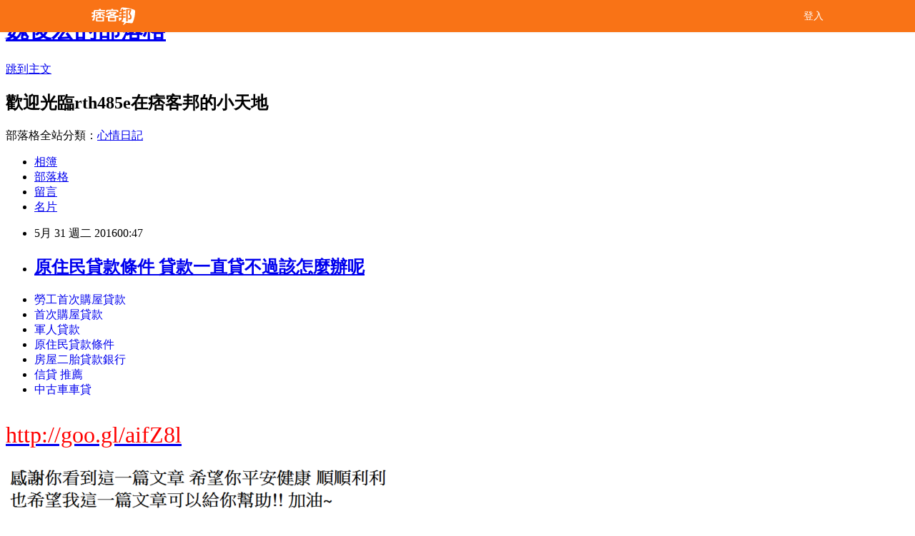

--- FILE ---
content_type: text/html; charset=utf-8
request_url: https://rth485e.pixnet.net/blog/posts/13104395001
body_size: 25178
content:
<!DOCTYPE html><html lang="zh-TW"><head><meta charSet="utf-8"/><meta name="viewport" content="width=device-width, initial-scale=1"/><link rel="stylesheet" href="/_next/static/chunks/b1e52b495cc0137c.css" data-precedence="next"/><link rel="stylesheet" href="/fix.css?v=202512281634" type="text/css" data-precedence="medium"/><link rel="stylesheet" href="https://s3.1px.tw/blog/theme/choc/iframe-popup.css?v=202512281634" type="text/css" data-precedence="medium"/><link rel="stylesheet" href="https://s3.1px.tw/blog/theme/choc/plugins.min.css?v=202512281634" type="text/css" data-precedence="medium"/><link rel="stylesheet" href="https://s3.1px.tw/blog/theme/choc/openid-comment.css?v=202512281634" type="text/css" data-precedence="medium"/><link rel="stylesheet" href="https://s3.1px.tw/blog/theme/choc/style.min.css?v=202512281634" type="text/css" data-precedence="medium"/><link rel="stylesheet" href="https://s3.1px.tw/blog/theme/choc/main.min.css?v=202512281634" type="text/css" data-precedence="medium"/><link rel="stylesheet" href="https://pimg.1px.tw/rth485e/assets/rth485e.css?v=202512281634" type="text/css" data-precedence="medium"/><link rel="stylesheet" href="https://s3.1px.tw/blog/theme/choc/author-info.css?v=202512281634" type="text/css" data-precedence="medium"/><link rel="stylesheet" href="https://s3.1px.tw/blog/theme/choc/idlePop.min.css?v=202512281634" type="text/css" data-precedence="medium"/><link rel="preload" as="script" fetchPriority="low" href="/_next/static/chunks/86ce50721766848a.js"/><script src="/_next/static/chunks/41eaa5427c45ebcc.js" async=""></script><script src="/_next/static/chunks/8c450ee89059fb53.js" async=""></script><script src="/_next/static/chunks/1bb9e06cab48c081.js" async=""></script><script src="/_next/static/chunks/d0f7a7b34e307933.js" async=""></script><script src="/_next/static/chunks/turbopack-dd401d339e8d27bb.js" async=""></script><script src="/_next/static/chunks/ff1a16fafef87110.js" async=""></script><script src="/_next/static/chunks/e308b2b9ce476a3e.js" async=""></script><script src="/_next/static/chunks/2bf79572a40338b7.js" async=""></script><script src="/_next/static/chunks/d3c6eed28c1dd8e2.js" async=""></script><script src="/_next/static/chunks/46ad7420f5a3bc0b.js" async=""></script><script src="/_next/static/chunks/be3c5fb837de3c68.js" async=""></script><script src="/_next/static/chunks/675253b1231f6d99.js" async=""></script><script src="/_next/static/chunks/60d08651d643cedc.js" async=""></script><script src="/_next/static/chunks/8aaeae3ce7295e5b.js" async=""></script><script src="/_next/static/chunks/783fb1e49bc94bdb.js" async=""></script><script src="/_next/static/chunks/51b42820a999bcb6.js" async=""></script><script src="/_next/static/chunks/ed01c75076819ebd.js" async=""></script><script src="/_next/static/chunks/a4df8fc19a9a82e6.js" async=""></script><title>原住民貸款條件 貸款一直貸不過該怎麼辦呢</title><meta name="author" content="魏俊宏的部落格"/><meta name="google-adsense-platform-account" content="pub-2647689032095179"/><link rel="canonical" href="https://rth485e.pixnet.net/blog/posts/13104395001"/><meta property="og:title" content="原住民貸款條件 貸款一直貸不過該怎麼辦呢"/><meta property="og:url" content="https://rth485e.pixnet.net/blog/posts/13104395001"/><meta property="og:image" content="https://avatar.iran.liara.run/username?username=rth485e"/><meta property="og:type" content="article"/><meta name="twitter:card" content="summary_large_image"/><meta name="twitter:title" content="原住民貸款條件 貸款一直貸不過該怎麼辦呢"/><meta name="twitter:image" content="https://avatar.iran.liara.run/username?username=rth485e"/><link rel="icon" href="/favicon.ico?favicon.a62c60e0.ico" sizes="32x32" type="image/x-icon"/><script src="/_next/static/chunks/a6dad97d9634a72d.js" noModule=""></script></head><body><!--$--><!--/$--><!--$?--><template id="B:0"></template><!--/$--><script>requestAnimationFrame(function(){$RT=performance.now()});</script><script src="/_next/static/chunks/86ce50721766848a.js" id="_R_" async=""></script><div hidden id="S:0"><script id="pixnet-vars">
        window.PIXNET = {
          post_id: "13104395001",
          name: "rth485e",
          user_id: 0,
          blog_id: "5903670",
          display_ads: true
        };
      </script><script type="text/javascript" src="https://code.jquery.com/jquery-latest.min.js"></script><script id="json-ld-article-script" type="application/ld+json">{"@context":"https:\u002F\u002Fschema.org","@type":"Article","isAccessibleForFree":true,"mainEntityOfPage":{"@type":"WebPage","@id":"https:\u002F\u002Frth485e.pixnet.net\u002Fblog\u002Fposts\u002F13104395001"},"headline":"原住民貸款條件 貸款一直貸不過該怎麼辦呢","description":"","articleBody":"\u003Cul\u003E\n\u003Cli\u003E\u003Ca href=\"http:\u002F\u002Fgoo.gl\u002FaifZ8l\" target=\"_blank\" style=\"text-decoration: none;\"\u003E勞工首次購屋貸款\u003C\u002Fa\u003E\u003C\u002Fli\u003E\u003Cli\u003E\u003Ca href=\"http:\u002F\u002Fgoo.gl\u002FaifZ8l\" target=\"_blank\" style=\"text-decoration: none;\"\u003E首次購屋貸款 \u003C\u002Fa\u003E\u003C\u002Fli\u003E\u003Cli\u003E\u003Ca href=\"http:\u002F\u002Fgoo.gl\u002FaifZ8l\" target=\"_blank\" style=\"text-decoration: none;\"\u003E軍人貸款 \u003C\u002Fa\u003E\u003C\u002Fli\u003E\u003Cli\u003E\u003Ca href=\"http:\u002F\u002Fgoo.gl\u002FaifZ8l\" target=\"_blank\" style=\"text-decoration: none;\"\u003E原住民貸款條件\u003C\u002Fa\u003E\u003C\u002Fli\u003E\u003Cli\u003E\u003Ca href=\"http:\u002F\u002Fgoo.gl\u002FaifZ8l\" target=\"_blank\" style=\"text-decoration: none;\"\u003E房屋二胎貸款銀行 \u003C\u002Fa\u003E\u003C\u002Fli\u003E\u003Cli\u003E\u003Ca href=\"http:\u002F\u002Fgoo.gl\u002FaifZ8l\" target=\"_blank\" style=\"text-decoration: none;\"\u003E信貸 推薦 \u003C\u002Fa\u003E\u003C\u002Fli\u003E\u003Cli\u003E\u003Ca href=\"http:\u002F\u002Fgoo.gl\u002FaifZ8l\" target=\"_blank\" style=\"text-decoration: none;\"\u003E中古車車貸\u003C\u002Fa\u003E\u003C\u002Fli\u003E\u003Cbr\u002F\u003E\n\u003C\u002Ful\u003E\n\u003C\u002Ful\u003E\n\u003Cp\u003E\u003Ca href=\"http:\u002F\u002Fgoo.gl\u002FaifZ8l\" target=\"_blank\" style=\"font-size: 24pt;\"\u003E\u003Cspan style=\"color: #ff0000;\"\u003Ehttp:\u002F\u002Fgoo.gl\u002FaifZ8l\u003C\u002Fspan\u003E\u003C\u002Fa\u003E\u003C\u002Fp\u003E\n\u003Cp\u003E\u003Ca href=\"http:\u002F\u002Fgoo.gl\u002FaifZ8l\" target=\"_blank\"\u003E\u003Cimg src=\"https:\u002F\u002Fpic.pimg.tw\u002Fpo21012\u002F1446829826-3176602304.png\" alt=\"\" \u002F\u003E\u003C\u002Fa\u003E\u003Ca href=\"http:\u002F\u002Fgoo.gl\u002FaifZ8l\" target=\"_blank\"\u003E\u003Cinput type=\"button\" value=\"點擊我立即免費諮詢\" onclick=\"window.open(&amp;;)\" style=\"width: 200px; height: 40px; font-size: 20px;\" \u002F\u003E\u003C\u002Fa\u003E\u003C\u002Fp\u003E固執未必不好，許多時候固執就是創造成功的要件之一。人際關係磁場頗佳，廣結善緣將會是本周最需要積極執行的趨吉避凶，參加聚會就是方法之一。愛情運勢十分活絡，仔細聆聽是這個時候締結良緣的理\u003Cp\u003E\u003Cstrong\u003E\u003Ca href=\"http:\u002F\u002Fgoo.gl\u002FaifZ8l\" style=\"text-decoration: none\" target=\"_blank\"\u003E\u003Cp\u003E\u003Cstrong\u003E\u003Ca href=\"http:\u002F\u002Fgoo.gl\u002FaifZ8l\" style=\"text-decoration: none\" target=\"_blank\"\u003E\u003Cspan style=\"color:#000000\"\u003E貸款試算車貸\u003C\u002Fspan\u003E\u003C\u002Fa\u003E\u003C\u002Fstrong\u003E\u003C\u002Fp\u003E\n\u003Cspan style=\"color:#000000\"\u003E原住民房屋貸款利率\u003C\u002Fspan\u003E\u003C\u002Fa\u003E\u003C\u002Fstrong\u003E\u003C\u002Fp\u003E\n想策略。投資買賣運勢\u003Cp\u003E\u003Cstrong\u003E\u003Ca href=\"http:\u002F\u002Fgoo.gl\u002FaifZ8l\" style=\"text-decoration: none\" target=\"_blank\"\u003E\u003Cspan style=\"color:#000000\"\u003E高雄借錢管道 \u003C\u002Fspan\u003E\u003C\u002Fa\u003E\u003C\u002Fstrong\u003E\u003C\u002Fp\u003E\n亦佳，順勢而為是好策略，具短線利多題材是好標的。幸運物與色彩：琥珀與藍色；幸運數字：1、6、5、4組合。\u003Cbr\u002F\u003E\u003Cbr\u002F\u003E工商時報【陶文】\u003Cbr\u002F\u003E\u003Cbr\u002F\u003E\u003Cp\u003E\u003Cstrong\u003E\u003Ca href=\"http:\u002F\u002Fgoo.gl\u002FaifZ8l\" style=\"text-decoration: none\" target=\"_blank\"\u003E\u003Cp\u003E\u003Cstrong\u003E\u003Ca href=\"http:\u002F\u002Fgoo.gl\u002FaifZ8l\" style=\"text-decoration: none\" target=\"_blank\"\u003E\u003Cp\u003E\u003Cstrong\u003Cp\u003E\u003Cstrong\u003E\u003Ca href=\"http:\u002F\u002Fgoo.gl\u002FaifZ8l\" style=\"text-decoration: none\" target=\"_blank\"\u003E\u003Cspan style=\"color:#000000\"\u003E小額信貸利率比較2016\u003C\u002Fspan\u003E\u003C\u002Fa\u003E\u003C\u002Fstrong\u003E\u003C\u002Fp\u003E\n\u003E\u003Ca href=\"http:\u002F\u002Fgoo.gl\u002FaifZ8l\" style=\"text-decoration: none\" target=\"_blank\"\u003E\u003Cspan style=\"color:#000000\"\u003E銀行現金借款      \u003C\u002Fspan\u003E\u003C\u002Fa\u003E\u003C\u002Fstrong\u003E\u003C\u002Fp\u003E\n\u003Cspan style=\"color:#000000\"\u003E整合負債\u003C\u002Fspan\u003E\u003C\u002Fa\u003E\u003C\u002Fstrong\u003E\u003C\u002Fp\u003E\n\u003Cspan style=\"color:#000000\"\u003E企業貸款銀行 \u003C\u002Fspan\u003E\u003C\u002Fa\u003E\u003C\u002Fstrong\u003E\u003C\u002Fp\u003E\n\u003Cul\u003E\n\u003Cli\u003E\u003Ca href=\"http:\u002F\u002Fblog.udn.com\u002Fz5x4y2\u002F58612154\" target=\"_blank\" style=\"text-decoration: none;\"\u003E青年首購屋貸款   比較好過件的銀行\u003C\u002Fa\u003E\u003C\u002Fli\u003E\u003Cli\u003E\u003Ca href=\"http:\u002F\u002Fblog.udn.com\u002Fe4u7o2\u002F58483130\" target=\"_blank\" style=\"text-decoration: none;\"\u003E中小企業貸款利率  最好貸款的銀行有哪間\u003C\u002Fa\u003E\u003C\u002Fli\u003E\u003Cli\u003E\u003Ca href=\"http:\u002F\u002Fblog.udn.com\u002Fl4i3c1\u002F59344466\" target=\"_blank\" style=\"text-decoration: none;\"\u003E國泰信貸試算 如何預借現金安全快速哪間划算呢\u003C\u002Fa\u003E\u003C\u002Fli\u003E\u003Cli\u003E\u003Ca href=\"http:\u002F\u002Fblog.udn.com\u002Fl1o1v6\u002F59176252\" target=\"_blank\" style=\"text-decoration: none;\"\u003E華南銀行貸款條件 哪裡借錢安全合法立刻放款呢\u003C\u002Fa\u003E\u003C\u002Fli\u003E\u003Cli\u003E\u003Ca href=\"http:\u002F\u002Fblog.udn.com\u002Fv9s2s7\u002F59038959\" target=\"_blank\" style=\"text-decoration: none;\"\u003E買機車分期  如何預借現金安全快速哪間划算呢\u003C\u002Fa\u003E\u003C\u002Fli\u003E\u003Cli\u003E\u003Ca href=\"http:\u002F\u002Fblog.udn.com\u002Fe0f7u5\u002F58821717\" target=\"_blank\" style=\"text-decoration: none;\"\u003E台新銀行信貸利率 如何申請快速貸款過件率高哪間推薦\u003C\u002Fa\u003E\u003C\u002Fli\u003E\u003Cli\u003E\u003Ca href=\"http:\u002F\u002Fblog.udn.com\u002Fd8w4n2\u002F58735603\" target=\"_blank\" style=\"text-decoration: none;\"\u003E山葉機車分期零利率 哪間銀行貸款最好過件現金立即快速撥款\u003C\u002Fa\u003E\u003C\u002Fli\u003E\n\u003C\u002Ful\u003E\n\u003Cul\u003E\n\u003Cli\u003E\u003Ca href=\"http:\u002F\u002Fgoo.gl\u002FaifZ8l\" target=\"_blank\" style=\"text-decoration: none;\"\u003E房屋抵押貸款試算 \u003C\u002Fa\u003E\u003C\u002Fli\u003E\u003Cli\u003E\u003Ca href=\"http:\u002F\u002Fgoo.gl\u002FaifZ8l\" target=\"_blank\" style=\"text-decoration: none;\"\u003E小額信貸利率低  \u003C\u002Fa\u003E\u003C\u002Fli\u003E\u003Cli\u003E\u003Ca href=\"http:\u002F\u002Fgoo.gl\u002FaifZ8l\" target=\"_blank\" style=\"text-decoration: none;\"\u003E台新銀行信用貸款利率\u003C\u002Fa\u003E\u003C\u002Fli\u003E\u003Cli\u003E\u003Ca href=\"http:\u002F\u002Fgoo.gl\u002FaifZ8l\" target=\"_blank\" style=\"text-decoration: none;\"\u003E債務整合\u003C\u002Fa\u003E\u003C\u002Fli\u003E\u003Cli\u003E\u003Ca href=\"http:\u002F\u002Fgoo.gl\u002FaifZ8l\" target=\"_blank\" style=\"text-decoration: none;\"\u003E個人信貸利率最低\u003C\u002Fa\u003E\u003C\u002Fli\u003E\u003Cli\u003E\u003Ca href=\"http:\u002F\u002Fgoo.gl\u002FaifZ8l\" target=\"_blank\" style=\"text-decoration: none;\"\u003E郵局保單借款額度\u003C\u002Fa\u003E\u003C\u002Fli\u003E\u003Cli\u003E\u003Ca href=\"http:\u002F\u002Fgoo.gl\u002FaifZ8l\" target=\"_blank\" style=\"text-decoration: none;\"\u003E借錢週轉\u003C\u002Fa\u003E\u003C\u002Fli\u003E\u003Cli\u003E\u003Ca href=\"http:\u002F\u002Fgoo.gl\u002FaifZ8l\" target=\"_blank\" style=\"text-decoration: none;\"\u003E貸款利率試算 \u003C\u002Fa\u003E\u003C\u002Fli\u003E\u003Cbr\u002F\u003E\n\u003C\u002Ful\u003E\n\u003Cul\u003E\n\u003Cli\u003E\u003Ca href=\"http:\u002F\u002Fblog.udn.com\u002Fz5x4y2\u002F58612154\" target=\"_blank\" style=\"text-decoration: none;\"\u003E青年首購屋貸款   比較好過件的銀行\u003C\u002Fa\u003E\u003C\u002Fli\u003E\u003Cli\u003E\u003Ca href=\"http:\u002F\u002Fblog.udn.com\u002Fe4u7o2\u002F58483130\" target=\"_blank\" style=\"text-decoration: none;\"\u003E中小企業貸款利率  最好貸款的銀行有哪間\u003C\u002Fa\u003E\u003C\u002Fli\u003E\u003Cli\u003E\u003Ca href=\"http:\u002F\u002Fblog.udn.com\u002Fl4i3c1\u002F59344466\" target=\"_blank\" style=\"text-decoration: none;\"\u003E國泰信貸試算 如何預借現金安全快速哪間划算呢\u003C\u002Fa\u003E\u003C\u002Fli\u003E\u003Cli\u003E\u003Ca href=\"http:\u002F\u002Fblog.udn.com\u002Fl1o1v6\u002F59176252\" target=\"_blank\" style=\"text-decoration: none;\"\u003E華南銀行貸款條件 哪裡借錢安全合法立刻放款呢\u003C\u002Fa\u003E\u003C\u002Fli\u003E\u003Cli\u003E\u003Ca href=\"http:\u002F\u002Fblog.udn.com\u002Fv9s2s7\u002F59038959\" target=\"_blank\" style=\"text-decoration: none;\"\u003E買機車分期  如何預借現金安全快速哪間划算呢\u003C\u002Fa\u003E\u003C\u002Fli\u003E\u003Cli\u003E\u003Ca href=\"http:\u002F\u002Fblog.udn.com\u002Fe0f7u5\u002F58821717\" target=\"_blank\" style=\"text-decoration: none;\"\u003E台新銀行信貸利率 如何申請快速貸款過件率高哪間推薦\u003C\u002Fa\u003E\u003C\u002Fli\u003E\u003Cli\u003E\u003Ca href=\"http:\u002F\u002Fblog.udn.com\u002Fd8w4n2\u002F58735603\" target=\"_blank\" style=\"text-decoration: none;\"\u003E山葉機車分期零利率 哪間銀行貸款最好過件現金立即快速撥款\u003C\u002Fa\u003E\u003C\u002Fli\u003E\n\u003C\u002Ful\u003E\u003Cbr\u002F\u003E80CCB81F90ED8C1F","image":[],"author":{"@type":"Person","name":"魏俊宏的部落格","url":"https:\u002F\u002Fwww.pixnet.net\u002Fpcard\u002Frth485e"},"publisher":{"@type":"Organization","name":"魏俊宏的部落格","logo":{"@type":"ImageObject","url":"https:\u002F\u002Favatar.iran.liara.run\u002Fusername?username=rth485e"}},"datePublished":"2016-05-30T16:47:47.000Z","dateModified":"","keywords":[],"articleSection":"心情日記"}</script><template id="P:1"></template><template id="P:2"></template><template id="P:3"></template><section aria-label="Notifications alt+T" tabindex="-1" aria-live="polite" aria-relevant="additions text" aria-atomic="false"></section></div><script>(self.__next_f=self.__next_f||[]).push([0])</script><script>self.__next_f.push([1,"1:\"$Sreact.fragment\"\n3:I[39756,[\"/_next/static/chunks/ff1a16fafef87110.js\",\"/_next/static/chunks/e308b2b9ce476a3e.js\"],\"default\"]\n4:I[53536,[\"/_next/static/chunks/ff1a16fafef87110.js\",\"/_next/static/chunks/e308b2b9ce476a3e.js\"],\"default\"]\n6:I[97367,[\"/_next/static/chunks/ff1a16fafef87110.js\",\"/_next/static/chunks/e308b2b9ce476a3e.js\"],\"OutletBoundary\"]\n8:I[97367,[\"/_next/static/chunks/ff1a16fafef87110.js\",\"/_next/static/chunks/e308b2b9ce476a3e.js\"],\"ViewportBoundary\"]\na:I[97367,[\"/_next/static/chunks/ff1a16fafef87110.js\",\"/_next/static/chunks/e308b2b9ce476a3e.js\"],\"MetadataBoundary\"]\nc:I[63491,[\"/_next/static/chunks/2bf79572a40338b7.js\",\"/_next/static/chunks/d3c6eed28c1dd8e2.js\"],\"default\"]\nd:I[79520,[\"/_next/static/chunks/46ad7420f5a3bc0b.js\",\"/_next/static/chunks/be3c5fb837de3c68.js\",\"/_next/static/chunks/675253b1231f6d99.js\"],\"\"]\n10:I[69182,[\"/_next/static/chunks/46ad7420f5a3bc0b.js\",\"/_next/static/chunks/be3c5fb837de3c68.js\",\"/_next/static/chunks/675253b1231f6d99.js\"],\"HydrationComplete\"]\n11:I[12985,[\"/_next/static/chunks/46ad7420f5a3bc0b.js\",\"/_next/static/chunks/be3c5fb837de3c68.js\",\"/_next/static/chunks/675253b1231f6d99.js\"],\"NuqsAdapter\"]\n12:I[82782,[\"/_next/static/chunks/46ad7420f5a3bc0b.js\",\"/_next/static/chunks/be3c5fb837de3c68.js\",\"/_next/static/chunks/675253b1231f6d99.js\"],\"RefineContext\"]\n13:I[29306,[\"/_next/static/chunks/46ad7420f5a3bc0b.js\",\"/_next/static/chunks/be3c5fb837de3c68.js\",\"/_next/static/chunks/675253b1231f6d99.js\",\"/_next/static/chunks/60d08651d643cedc.js\",\"/_next/static/chunks/d3c6eed28c1dd8e2.js\"],\"default\"]\n:HL[\"/_next/static/chunks/b1e52b495cc0137c.css\",\"style\"]\n"])</script><script>self.__next_f.push([1,"0:{\"P\":null,\"b\":\"pwvyPh1oQJQQPGzq64rY2\",\"c\":[\"\",\"blog\",\"posts\",\"13104395001\"],\"q\":\"\",\"i\":false,\"f\":[[[\"\",{\"children\":[\"blog\",{\"children\":[\"posts\",{\"children\":[[\"id\",\"13104395001\",\"d\"],{\"children\":[\"__PAGE__\",{}]}]}]}]},\"$undefined\",\"$undefined\",true],[[\"$\",\"$1\",\"c\",{\"children\":[[[\"$\",\"script\",\"script-0\",{\"src\":\"/_next/static/chunks/46ad7420f5a3bc0b.js\",\"async\":true,\"nonce\":\"$undefined\"}],[\"$\",\"script\",\"script-1\",{\"src\":\"/_next/static/chunks/be3c5fb837de3c68.js\",\"async\":true,\"nonce\":\"$undefined\"}],[\"$\",\"script\",\"script-2\",{\"src\":\"/_next/static/chunks/675253b1231f6d99.js\",\"async\":true,\"nonce\":\"$undefined\"}]],\"$L2\"]}],{\"children\":[[\"$\",\"$1\",\"c\",{\"children\":[null,[\"$\",\"$L3\",null,{\"parallelRouterKey\":\"children\",\"error\":\"$undefined\",\"errorStyles\":\"$undefined\",\"errorScripts\":\"$undefined\",\"template\":[\"$\",\"$L4\",null,{}],\"templateStyles\":\"$undefined\",\"templateScripts\":\"$undefined\",\"notFound\":\"$undefined\",\"forbidden\":\"$undefined\",\"unauthorized\":\"$undefined\"}]]}],{\"children\":[[\"$\",\"$1\",\"c\",{\"children\":[null,[\"$\",\"$L3\",null,{\"parallelRouterKey\":\"children\",\"error\":\"$undefined\",\"errorStyles\":\"$undefined\",\"errorScripts\":\"$undefined\",\"template\":[\"$\",\"$L4\",null,{}],\"templateStyles\":\"$undefined\",\"templateScripts\":\"$undefined\",\"notFound\":\"$undefined\",\"forbidden\":\"$undefined\",\"unauthorized\":\"$undefined\"}]]}],{\"children\":[[\"$\",\"$1\",\"c\",{\"children\":[null,[\"$\",\"$L3\",null,{\"parallelRouterKey\":\"children\",\"error\":\"$undefined\",\"errorStyles\":\"$undefined\",\"errorScripts\":\"$undefined\",\"template\":[\"$\",\"$L4\",null,{}],\"templateStyles\":\"$undefined\",\"templateScripts\":\"$undefined\",\"notFound\":\"$undefined\",\"forbidden\":\"$undefined\",\"unauthorized\":\"$undefined\"}]]}],{\"children\":[[\"$\",\"$1\",\"c\",{\"children\":[\"$L5\",[[\"$\",\"link\",\"0\",{\"rel\":\"stylesheet\",\"href\":\"/_next/static/chunks/b1e52b495cc0137c.css\",\"precedence\":\"next\",\"crossOrigin\":\"$undefined\",\"nonce\":\"$undefined\"}],[\"$\",\"script\",\"script-0\",{\"src\":\"/_next/static/chunks/8aaeae3ce7295e5b.js\",\"async\":true,\"nonce\":\"$undefined\"}],[\"$\",\"script\",\"script-1\",{\"src\":\"/_next/static/chunks/783fb1e49bc94bdb.js\",\"async\":true,\"nonce\":\"$undefined\"}],[\"$\",\"script\",\"script-2\",{\"src\":\"/_next/static/chunks/51b42820a999bcb6.js\",\"async\":true,\"nonce\":\"$undefined\"}],[\"$\",\"script\",\"script-3\",{\"src\":\"/_next/static/chunks/ed01c75076819ebd.js\",\"async\":true,\"nonce\":\"$undefined\"}],[\"$\",\"script\",\"script-4\",{\"src\":\"/_next/static/chunks/a4df8fc19a9a82e6.js\",\"async\":true,\"nonce\":\"$undefined\"}]],[\"$\",\"$L6\",null,{\"children\":\"$@7\"}]]}],{},null,false,false]},null,false,false]},null,false,false]},null,false,false]},null,false,false],[\"$\",\"$1\",\"h\",{\"children\":[null,[\"$\",\"$L8\",null,{\"children\":\"$@9\"}],[\"$\",\"$La\",null,{\"children\":\"$@b\"}],null]}],false]],\"m\":\"$undefined\",\"G\":[\"$c\",[]],\"S\":false}\n"])</script><script>self.__next_f.push([1,"2:[\"$\",\"html\",null,{\"lang\":\"zh-TW\",\"children\":[[\"$\",\"$Ld\",null,{\"id\":\"google-tag-manager\",\"strategy\":\"afterInteractive\",\"children\":\"\\n(function(w,d,s,l,i){w[l]=w[l]||[];w[l].push({'gtm.start':\\nnew Date().getTime(),event:'gtm.js'});var f=d.getElementsByTagName(s)[0],\\nj=d.createElement(s),dl=l!='dataLayer'?'\u0026l='+l:'';j.async=true;j.src=\\n'https://www.googletagmanager.com/gtm.js?id='+i+dl;f.parentNode.insertBefore(j,f);\\n})(window,document,'script','dataLayer','GTM-TRLQMPKX');\\n  \"}],\"$Le\",\"$Lf\",[\"$\",\"body\",null,{\"children\":[[\"$\",\"$L10\",null,{}],[\"$\",\"$L11\",null,{\"children\":[\"$\",\"$L12\",null,{\"children\":[\"$\",\"$L3\",null,{\"parallelRouterKey\":\"children\",\"error\":\"$undefined\",\"errorStyles\":\"$undefined\",\"errorScripts\":\"$undefined\",\"template\":[\"$\",\"$L4\",null,{}],\"templateStyles\":\"$undefined\",\"templateScripts\":\"$undefined\",\"notFound\":[[\"$\",\"$L13\",null,{}],[]],\"forbidden\":\"$undefined\",\"unauthorized\":\"$undefined\"}]}]}]]}]]}]\n9:[[\"$\",\"meta\",\"0\",{\"charSet\":\"utf-8\"}],[\"$\",\"meta\",\"1\",{\"name\":\"viewport\",\"content\":\"width=device-width, initial-scale=1\"}]]\n"])</script><script>self.__next_f.push([1,"e:null\nf:null\n"])</script><script>self.__next_f.push([1,"15:I[27201,[\"/_next/static/chunks/ff1a16fafef87110.js\",\"/_next/static/chunks/e308b2b9ce476a3e.js\"],\"IconMark\"]\n5:[[\"$\",\"script\",null,{\"id\":\"pixnet-vars\",\"children\":\"\\n        window.PIXNET = {\\n          post_id: \\\"13104395001\\\",\\n          name: \\\"rth485e\\\",\\n          user_id: 0,\\n          blog_id: \\\"5903670\\\",\\n          display_ads: true\\n        };\\n      \"}],\"$L14\"]\nb:[[\"$\",\"title\",\"0\",{\"children\":\"原住民貸款條件 貸款一直貸不過該怎麼辦呢\"}],[\"$\",\"meta\",\"1\",{\"name\":\"author\",\"content\":\"魏俊宏的部落格\"}],[\"$\",\"meta\",\"2\",{\"name\":\"google-adsense-platform-account\",\"content\":\"pub-2647689032095179\"}],[\"$\",\"link\",\"3\",{\"rel\":\"canonical\",\"href\":\"https://rth485e.pixnet.net/blog/posts/13104395001\"}],[\"$\",\"meta\",\"4\",{\"property\":\"og:title\",\"content\":\"原住民貸款條件 貸款一直貸不過該怎麼辦呢\"}],[\"$\",\"meta\",\"5\",{\"property\":\"og:url\",\"content\":\"https://rth485e.pixnet.net/blog/posts/13104395001\"}],[\"$\",\"meta\",\"6\",{\"property\":\"og:image\",\"content\":\"https://avatar.iran.liara.run/username?username=rth485e\"}],[\"$\",\"meta\",\"7\",{\"property\":\"og:type\",\"content\":\"article\"}],[\"$\",\"meta\",\"8\",{\"name\":\"twitter:card\",\"content\":\"summary_large_image\"}],[\"$\",\"meta\",\"9\",{\"name\":\"twitter:title\",\"content\":\"原住民貸款條件 貸款一直貸不過該怎麼辦呢\"}],[\"$\",\"meta\",\"10\",{\"name\":\"twitter:image\",\"content\":\"https://avatar.iran.liara.run/username?username=rth485e\"}],[\"$\",\"link\",\"11\",{\"rel\":\"icon\",\"href\":\"/favicon.ico?favicon.a62c60e0.ico\",\"sizes\":\"32x32\",\"type\":\"image/x-icon\"}],[\"$\",\"$L15\",\"12\",{}]]\n7:null\n"])</script><script>self.__next_f.push([1,":HL[\"/fix.css?v=202512281634\",\"style\",{\"type\":\"text/css\"}]\n:HL[\"https://s3.1px.tw/blog/theme/choc/iframe-popup.css?v=202512281634\",\"style\",{\"type\":\"text/css\"}]\n:HL[\"https://s3.1px.tw/blog/theme/choc/plugins.min.css?v=202512281634\",\"style\",{\"type\":\"text/css\"}]\n:HL[\"https://s3.1px.tw/blog/theme/choc/openid-comment.css?v=202512281634\",\"style\",{\"type\":\"text/css\"}]\n:HL[\"https://s3.1px.tw/blog/theme/choc/style.min.css?v=202512281634\",\"style\",{\"type\":\"text/css\"}]\n:HL[\"https://s3.1px.tw/blog/theme/choc/main.min.css?v=202512281634\",\"style\",{\"type\":\"text/css\"}]\n:HL[\"https://pimg.1px.tw/rth485e/assets/rth485e.css?v=202512281634\",\"style\",{\"type\":\"text/css\"}]\n:HL[\"https://s3.1px.tw/blog/theme/choc/author-info.css?v=202512281634\",\"style\",{\"type\":\"text/css\"}]\n:HL[\"https://s3.1px.tw/blog/theme/choc/idlePop.min.css?v=202512281634\",\"style\",{\"type\":\"text/css\"}]\n16:T28f0,"])</script><script>self.__next_f.push([1,"{\"@context\":\"https:\\u002F\\u002Fschema.org\",\"@type\":\"Article\",\"isAccessibleForFree\":true,\"mainEntityOfPage\":{\"@type\":\"WebPage\",\"@id\":\"https:\\u002F\\u002Frth485e.pixnet.net\\u002Fblog\\u002Fposts\\u002F13104395001\"},\"headline\":\"原住民貸款條件 貸款一直貸不過該怎麼辦呢\",\"description\":\"\",\"articleBody\":\"\\u003Cul\\u003E\\n\\u003Cli\\u003E\\u003Ca href=\\\"http:\\u002F\\u002Fgoo.gl\\u002FaifZ8l\\\" target=\\\"_blank\\\" style=\\\"text-decoration: none;\\\"\\u003E勞工首次購屋貸款\\u003C\\u002Fa\\u003E\\u003C\\u002Fli\\u003E\\u003Cli\\u003E\\u003Ca href=\\\"http:\\u002F\\u002Fgoo.gl\\u002FaifZ8l\\\" target=\\\"_blank\\\" style=\\\"text-decoration: none;\\\"\\u003E首次購屋貸款 \\u003C\\u002Fa\\u003E\\u003C\\u002Fli\\u003E\\u003Cli\\u003E\\u003Ca href=\\\"http:\\u002F\\u002Fgoo.gl\\u002FaifZ8l\\\" target=\\\"_blank\\\" style=\\\"text-decoration: none;\\\"\\u003E軍人貸款 \\u003C\\u002Fa\\u003E\\u003C\\u002Fli\\u003E\\u003Cli\\u003E\\u003Ca href=\\\"http:\\u002F\\u002Fgoo.gl\\u002FaifZ8l\\\" target=\\\"_blank\\\" style=\\\"text-decoration: none;\\\"\\u003E原住民貸款條件\\u003C\\u002Fa\\u003E\\u003C\\u002Fli\\u003E\\u003Cli\\u003E\\u003Ca href=\\\"http:\\u002F\\u002Fgoo.gl\\u002FaifZ8l\\\" target=\\\"_blank\\\" style=\\\"text-decoration: none;\\\"\\u003E房屋二胎貸款銀行 \\u003C\\u002Fa\\u003E\\u003C\\u002Fli\\u003E\\u003Cli\\u003E\\u003Ca href=\\\"http:\\u002F\\u002Fgoo.gl\\u002FaifZ8l\\\" target=\\\"_blank\\\" style=\\\"text-decoration: none;\\\"\\u003E信貸 推薦 \\u003C\\u002Fa\\u003E\\u003C\\u002Fli\\u003E\\u003Cli\\u003E\\u003Ca href=\\\"http:\\u002F\\u002Fgoo.gl\\u002FaifZ8l\\\" target=\\\"_blank\\\" style=\\\"text-decoration: none;\\\"\\u003E中古車車貸\\u003C\\u002Fa\\u003E\\u003C\\u002Fli\\u003E\\u003Cbr\\u002F\\u003E\\n\\u003C\\u002Ful\\u003E\\n\\u003C\\u002Ful\\u003E\\n\\u003Cp\\u003E\\u003Ca href=\\\"http:\\u002F\\u002Fgoo.gl\\u002FaifZ8l\\\" target=\\\"_blank\\\" style=\\\"font-size: 24pt;\\\"\\u003E\\u003Cspan style=\\\"color: #ff0000;\\\"\\u003Ehttp:\\u002F\\u002Fgoo.gl\\u002FaifZ8l\\u003C\\u002Fspan\\u003E\\u003C\\u002Fa\\u003E\\u003C\\u002Fp\\u003E\\n\\u003Cp\\u003E\\u003Ca href=\\\"http:\\u002F\\u002Fgoo.gl\\u002FaifZ8l\\\" target=\\\"_blank\\\"\\u003E\\u003Cimg src=\\\"https:\\u002F\\u002Fpic.pimg.tw\\u002Fpo21012\\u002F1446829826-3176602304.png\\\" alt=\\\"\\\" \\u002F\\u003E\\u003C\\u002Fa\\u003E\\u003Ca href=\\\"http:\\u002F\\u002Fgoo.gl\\u002FaifZ8l\\\" target=\\\"_blank\\\"\\u003E\\u003Cinput type=\\\"button\\\" value=\\\"點擊我立即免費諮詢\\\" onclick=\\\"window.open(\u0026amp;;)\\\" style=\\\"width: 200px; height: 40px; font-size: 20px;\\\" \\u002F\\u003E\\u003C\\u002Fa\\u003E\\u003C\\u002Fp\\u003E固執未必不好，許多時候固執就是創造成功的要件之一。人際關係磁場頗佳，廣結善緣將會是本周最需要積極執行的趨吉避凶，參加聚會就是方法之一。愛情運勢十分活絡，仔細聆聽是這個時候締結良緣的理\\u003Cp\\u003E\\u003Cstrong\\u003E\\u003Ca href=\\\"http:\\u002F\\u002Fgoo.gl\\u002FaifZ8l\\\" style=\\\"text-decoration: none\\\" target=\\\"_blank\\\"\\u003E\\u003Cp\\u003E\\u003Cstrong\\u003E\\u003Ca href=\\\"http:\\u002F\\u002Fgoo.gl\\u002FaifZ8l\\\" style=\\\"text-decoration: none\\\" target=\\\"_blank\\\"\\u003E\\u003Cspan style=\\\"color:#000000\\\"\\u003E貸款試算車貸\\u003C\\u002Fspan\\u003E\\u003C\\u002Fa\\u003E\\u003C\\u002Fstrong\\u003E\\u003C\\u002Fp\\u003E\\n\\u003Cspan style=\\\"color:#000000\\\"\\u003E原住民房屋貸款利率\\u003C\\u002Fspan\\u003E\\u003C\\u002Fa\\u003E\\u003C\\u002Fstrong\\u003E\\u003C\\u002Fp\\u003E\\n想策略。投資買賣運勢\\u003Cp\\u003E\\u003Cstrong\\u003E\\u003Ca href=\\\"http:\\u002F\\u002Fgoo.gl\\u002FaifZ8l\\\" style=\\\"text-decoration: none\\\" target=\\\"_blank\\\"\\u003E\\u003Cspan style=\\\"color:#000000\\\"\\u003E高雄借錢管道 \\u003C\\u002Fspan\\u003E\\u003C\\u002Fa\\u003E\\u003C\\u002Fstrong\\u003E\\u003C\\u002Fp\\u003E\\n亦佳，順勢而為是好策略，具短線利多題材是好標的。幸運物與色彩：琥珀與藍色；幸運數字：1、6、5、4組合。\\u003Cbr\\u002F\\u003E\\u003Cbr\\u002F\\u003E工商時報【陶文】\\u003Cbr\\u002F\\u003E\\u003Cbr\\u002F\\u003E\\u003Cp\\u003E\\u003Cstrong\\u003E\\u003Ca href=\\\"http:\\u002F\\u002Fgoo.gl\\u002FaifZ8l\\\" style=\\\"text-decoration: none\\\" target=\\\"_blank\\\"\\u003E\\u003Cp\\u003E\\u003Cstrong\\u003E\\u003Ca href=\\\"http:\\u002F\\u002Fgoo.gl\\u002FaifZ8l\\\" style=\\\"text-decoration: none\\\" target=\\\"_blank\\\"\\u003E\\u003Cp\\u003E\\u003Cstrong\\u003Cp\\u003E\\u003Cstrong\\u003E\\u003Ca href=\\\"http:\\u002F\\u002Fgoo.gl\\u002FaifZ8l\\\" style=\\\"text-decoration: none\\\" target=\\\"_blank\\\"\\u003E\\u003Cspan style=\\\"color:#000000\\\"\\u003E小額信貸利率比較2016\\u003C\\u002Fspan\\u003E\\u003C\\u002Fa\\u003E\\u003C\\u002Fstrong\\u003E\\u003C\\u002Fp\\u003E\\n\\u003E\\u003Ca href=\\\"http:\\u002F\\u002Fgoo.gl\\u002FaifZ8l\\\" style=\\\"text-decoration: none\\\" target=\\\"_blank\\\"\\u003E\\u003Cspan style=\\\"color:#000000\\\"\\u003E銀行現金借款      \\u003C\\u002Fspan\\u003E\\u003C\\u002Fa\\u003E\\u003C\\u002Fstrong\\u003E\\u003C\\u002Fp\\u003E\\n\\u003Cspan style=\\\"color:#000000\\\"\\u003E整合負債\\u003C\\u002Fspan\\u003E\\u003C\\u002Fa\\u003E\\u003C\\u002Fstrong\\u003E\\u003C\\u002Fp\\u003E\\n\\u003Cspan style=\\\"color:#000000\\\"\\u003E企業貸款銀行 \\u003C\\u002Fspan\\u003E\\u003C\\u002Fa\\u003E\\u003C\\u002Fstrong\\u003E\\u003C\\u002Fp\\u003E\\n\\u003Cul\\u003E\\n\\u003Cli\\u003E\\u003Ca href=\\\"http:\\u002F\\u002Fblog.udn.com\\u002Fz5x4y2\\u002F58612154\\\" target=\\\"_blank\\\" style=\\\"text-decoration: none;\\\"\\u003E青年首購屋貸款   比較好過件的銀行\\u003C\\u002Fa\\u003E\\u003C\\u002Fli\\u003E\\u003Cli\\u003E\\u003Ca href=\\\"http:\\u002F\\u002Fblog.udn.com\\u002Fe4u7o2\\u002F58483130\\\" target=\\\"_blank\\\" style=\\\"text-decoration: none;\\\"\\u003E中小企業貸款利率  最好貸款的銀行有哪間\\u003C\\u002Fa\\u003E\\u003C\\u002Fli\\u003E\\u003Cli\\u003E\\u003Ca href=\\\"http:\\u002F\\u002Fblog.udn.com\\u002Fl4i3c1\\u002F59344466\\\" target=\\\"_blank\\\" style=\\\"text-decoration: none;\\\"\\u003E國泰信貸試算 如何預借現金安全快速哪間划算呢\\u003C\\u002Fa\\u003E\\u003C\\u002Fli\\u003E\\u003Cli\\u003E\\u003Ca href=\\\"http:\\u002F\\u002Fblog.udn.com\\u002Fl1o1v6\\u002F59176252\\\" target=\\\"_blank\\\" style=\\\"text-decoration: none;\\\"\\u003E華南銀行貸款條件 哪裡借錢安全合法立刻放款呢\\u003C\\u002Fa\\u003E\\u003C\\u002Fli\\u003E\\u003Cli\\u003E\\u003Ca href=\\\"http:\\u002F\\u002Fblog.udn.com\\u002Fv9s2s7\\u002F59038959\\\" target=\\\"_blank\\\" style=\\\"text-decoration: none;\\\"\\u003E買機車分期  如何預借現金安全快速哪間划算呢\\u003C\\u002Fa\\u003E\\u003C\\u002Fli\\u003E\\u003Cli\\u003E\\u003Ca href=\\\"http:\\u002F\\u002Fblog.udn.com\\u002Fe0f7u5\\u002F58821717\\\" target=\\\"_blank\\\" style=\\\"text-decoration: none;\\\"\\u003E台新銀行信貸利率 如何申請快速貸款過件率高哪間推薦\\u003C\\u002Fa\\u003E\\u003C\\u002Fli\\u003E\\u003Cli\\u003E\\u003Ca href=\\\"http:\\u002F\\u002Fblog.udn.com\\u002Fd8w4n2\\u002F58735603\\\" target=\\\"_blank\\\" style=\\\"text-decoration: none;\\\"\\u003E山葉機車分期零利率 哪間銀行貸款最好過件現金立即快速撥款\\u003C\\u002Fa\\u003E\\u003C\\u002Fli\\u003E\\n\\u003C\\u002Ful\\u003E\\n\\u003Cul\\u003E\\n\\u003Cli\\u003E\\u003Ca href=\\\"http:\\u002F\\u002Fgoo.gl\\u002FaifZ8l\\\" target=\\\"_blank\\\" style=\\\"text-decoration: none;\\\"\\u003E房屋抵押貸款試算 \\u003C\\u002Fa\\u003E\\u003C\\u002Fli\\u003E\\u003Cli\\u003E\\u003Ca href=\\\"http:\\u002F\\u002Fgoo.gl\\u002FaifZ8l\\\" target=\\\"_blank\\\" style=\\\"text-decoration: none;\\\"\\u003E小額信貸利率低  \\u003C\\u002Fa\\u003E\\u003C\\u002Fli\\u003E\\u003Cli\\u003E\\u003Ca href=\\\"http:\\u002F\\u002Fgoo.gl\\u002FaifZ8l\\\" target=\\\"_blank\\\" style=\\\"text-decoration: none;\\\"\\u003E台新銀行信用貸款利率\\u003C\\u002Fa\\u003E\\u003C\\u002Fli\\u003E\\u003Cli\\u003E\\u003Ca href=\\\"http:\\u002F\\u002Fgoo.gl\\u002FaifZ8l\\\" target=\\\"_blank\\\" style=\\\"text-decoration: none;\\\"\\u003E債務整合\\u003C\\u002Fa\\u003E\\u003C\\u002Fli\\u003E\\u003Cli\\u003E\\u003Ca href=\\\"http:\\u002F\\u002Fgoo.gl\\u002FaifZ8l\\\" target=\\\"_blank\\\" style=\\\"text-decoration: none;\\\"\\u003E個人信貸利率最低\\u003C\\u002Fa\\u003E\\u003C\\u002Fli\\u003E\\u003Cli\\u003E\\u003Ca href=\\\"http:\\u002F\\u002Fgoo.gl\\u002FaifZ8l\\\" target=\\\"_blank\\\" style=\\\"text-decoration: none;\\\"\\u003E郵局保單借款額度\\u003C\\u002Fa\\u003E\\u003C\\u002Fli\\u003E\\u003Cli\\u003E\\u003Ca href=\\\"http:\\u002F\\u002Fgoo.gl\\u002FaifZ8l\\\" target=\\\"_blank\\\" style=\\\"text-decoration: none;\\\"\\u003E借錢週轉\\u003C\\u002Fa\\u003E\\u003C\\u002Fli\\u003E\\u003Cli\\u003E\\u003Ca href=\\\"http:\\u002F\\u002Fgoo.gl\\u002FaifZ8l\\\" target=\\\"_blank\\\" style=\\\"text-decoration: none;\\\"\\u003E貸款利率試算 \\u003C\\u002Fa\\u003E\\u003C\\u002Fli\\u003E\\u003Cbr\\u002F\\u003E\\n\\u003C\\u002Ful\\u003E\\n\\u003Cul\\u003E\\n\\u003Cli\\u003E\\u003Ca href=\\\"http:\\u002F\\u002Fblog.udn.com\\u002Fz5x4y2\\u002F58612154\\\" target=\\\"_blank\\\" style=\\\"text-decoration: none;\\\"\\u003E青年首購屋貸款   比較好過件的銀行\\u003C\\u002Fa\\u003E\\u003C\\u002Fli\\u003E\\u003Cli\\u003E\\u003Ca href=\\\"http:\\u002F\\u002Fblog.udn.com\\u002Fe4u7o2\\u002F58483130\\\" target=\\\"_blank\\\" style=\\\"text-decoration: none;\\\"\\u003E中小企業貸款利率  最好貸款的銀行有哪間\\u003C\\u002Fa\\u003E\\u003C\\u002Fli\\u003E\\u003Cli\\u003E\\u003Ca href=\\\"http:\\u002F\\u002Fblog.udn.com\\u002Fl4i3c1\\u002F59344466\\\" target=\\\"_blank\\\" style=\\\"text-decoration: none;\\\"\\u003E國泰信貸試算 如何預借現金安全快速哪間划算呢\\u003C\\u002Fa\\u003E\\u003C\\u002Fli\\u003E\\u003Cli\\u003E\\u003Ca href=\\\"http:\\u002F\\u002Fblog.udn.com\\u002Fl1o1v6\\u002F59176252\\\" target=\\\"_blank\\\" style=\\\"text-decoration: none;\\\"\\u003E華南銀行貸款條件 哪裡借錢安全合法立刻放款呢\\u003C\\u002Fa\\u003E\\u003C\\u002Fli\\u003E\\u003Cli\\u003E\\u003Ca href=\\\"http:\\u002F\\u002Fblog.udn.com\\u002Fv9s2s7\\u002F59038959\\\" target=\\\"_blank\\\" style=\\\"text-decoration: none;\\\"\\u003E買機車分期  如何預借現金安全快速哪間划算呢\\u003C\\u002Fa\\u003E\\u003C\\u002Fli\\u003E\\u003Cli\\u003E\\u003Ca href=\\\"http:\\u002F\\u002Fblog.udn.com\\u002Fe0f7u5\\u002F58821717\\\" target=\\\"_blank\\\" style=\\\"text-decoration: none;\\\"\\u003E台新銀行信貸利率 如何申請快速貸款過件率高哪間推薦\\u003C\\u002Fa\\u003E\\u003C\\u002Fli\\u003E\\u003Cli\\u003E\\u003Ca href=\\\"http:\\u002F\\u002Fblog.udn.com\\u002Fd8w4n2\\u002F58735603\\\" target=\\\"_blank\\\" style=\\\"text-decoration: none;\\\"\\u003E山葉機車分期零利率 哪間銀行貸款最好過件現金立即快速撥款\\u003C\\u002Fa\\u003E\\u003C\\u002Fli\\u003E\\n\\u003C\\u002Ful\\u003E\\u003Cbr\\u002F\\u003E80CCB81F90ED8C1F\",\"image\":[],\"author\":{\"@type\":\"Person\",\"name\":\"魏俊宏的部落格\",\"url\":\"https:\\u002F\\u002Fwww.pixnet.net\\u002Fpcard\\u002Frth485e\"},\"publisher\":{\"@type\":\"Organization\",\"name\":\"魏俊宏的部落格\",\"logo\":{\"@type\":\"ImageObject\",\"url\":\"https:\\u002F\\u002Favatar.iran.liara.run\\u002Fusername?username=rth485e\"}},\"datePublished\":\"2016-05-30T16:47:47.000Z\",\"dateModified\":\"\",\"keywords\":[],\"articleSection\":\"心情日記\"}"])</script><script>self.__next_f.push([1,"14:[[[[\"$\",\"link\",\"/fix.css?v=202512281634\",{\"rel\":\"stylesheet\",\"href\":\"/fix.css?v=202512281634\",\"type\":\"text/css\",\"precedence\":\"medium\"}],[\"$\",\"link\",\"https://s3.1px.tw/blog/theme/choc/iframe-popup.css?v=202512281634\",{\"rel\":\"stylesheet\",\"href\":\"https://s3.1px.tw/blog/theme/choc/iframe-popup.css?v=202512281634\",\"type\":\"text/css\",\"precedence\":\"medium\"}],[\"$\",\"link\",\"https://s3.1px.tw/blog/theme/choc/plugins.min.css?v=202512281634\",{\"rel\":\"stylesheet\",\"href\":\"https://s3.1px.tw/blog/theme/choc/plugins.min.css?v=202512281634\",\"type\":\"text/css\",\"precedence\":\"medium\"}],[\"$\",\"link\",\"https://s3.1px.tw/blog/theme/choc/openid-comment.css?v=202512281634\",{\"rel\":\"stylesheet\",\"href\":\"https://s3.1px.tw/blog/theme/choc/openid-comment.css?v=202512281634\",\"type\":\"text/css\",\"precedence\":\"medium\"}],[\"$\",\"link\",\"https://s3.1px.tw/blog/theme/choc/style.min.css?v=202512281634\",{\"rel\":\"stylesheet\",\"href\":\"https://s3.1px.tw/blog/theme/choc/style.min.css?v=202512281634\",\"type\":\"text/css\",\"precedence\":\"medium\"}],[\"$\",\"link\",\"https://s3.1px.tw/blog/theme/choc/main.min.css?v=202512281634\",{\"rel\":\"stylesheet\",\"href\":\"https://s3.1px.tw/blog/theme/choc/main.min.css?v=202512281634\",\"type\":\"text/css\",\"precedence\":\"medium\"}],[\"$\",\"link\",\"https://pimg.1px.tw/rth485e/assets/rth485e.css?v=202512281634\",{\"rel\":\"stylesheet\",\"href\":\"https://pimg.1px.tw/rth485e/assets/rth485e.css?v=202512281634\",\"type\":\"text/css\",\"precedence\":\"medium\"}],[\"$\",\"link\",\"https://s3.1px.tw/blog/theme/choc/author-info.css?v=202512281634\",{\"rel\":\"stylesheet\",\"href\":\"https://s3.1px.tw/blog/theme/choc/author-info.css?v=202512281634\",\"type\":\"text/css\",\"precedence\":\"medium\"}],[\"$\",\"link\",\"https://s3.1px.tw/blog/theme/choc/idlePop.min.css?v=202512281634\",{\"rel\":\"stylesheet\",\"href\":\"https://s3.1px.tw/blog/theme/choc/idlePop.min.css?v=202512281634\",\"type\":\"text/css\",\"precedence\":\"medium\"}]],[\"$\",\"script\",null,{\"type\":\"text/javascript\",\"src\":\"https://code.jquery.com/jquery-latest.min.js\"}]],[[\"$\",\"script\",null,{\"id\":\"json-ld-article-script\",\"type\":\"application/ld+json\",\"dangerouslySetInnerHTML\":{\"__html\":\"$16\"}}],\"$L17\"],\"$L18\",\"$L19\"]\n"])</script><script>self.__next_f.push([1,"1a:I[5479,[\"/_next/static/chunks/46ad7420f5a3bc0b.js\",\"/_next/static/chunks/be3c5fb837de3c68.js\",\"/_next/static/chunks/675253b1231f6d99.js\",\"/_next/static/chunks/8aaeae3ce7295e5b.js\",\"/_next/static/chunks/783fb1e49bc94bdb.js\",\"/_next/static/chunks/51b42820a999bcb6.js\",\"/_next/static/chunks/ed01c75076819ebd.js\",\"/_next/static/chunks/a4df8fc19a9a82e6.js\"],\"default\"]\n1b:I[38045,[\"/_next/static/chunks/46ad7420f5a3bc0b.js\",\"/_next/static/chunks/be3c5fb837de3c68.js\",\"/_next/static/chunks/675253b1231f6d99.js\",\"/_next/static/chunks/8aaeae3ce7295e5b.js\",\"/_next/static/chunks/783fb1e49bc94bdb.js\",\"/_next/static/chunks/51b42820a999bcb6.js\",\"/_next/static/chunks/ed01c75076819ebd.js\",\"/_next/static/chunks/a4df8fc19a9a82e6.js\"],\"ArticleHead\"]\n17:[\"$\",\"script\",null,{\"id\":\"json-ld-breadcrumb-script\",\"type\":\"application/ld+json\",\"dangerouslySetInnerHTML\":{\"__html\":\"{\\\"@context\\\":\\\"https:\\\\u002F\\\\u002Fschema.org\\\",\\\"@type\\\":\\\"BreadcrumbList\\\",\\\"itemListElement\\\":[{\\\"@type\\\":\\\"ListItem\\\",\\\"position\\\":1,\\\"name\\\":\\\"首頁\\\",\\\"item\\\":\\\"https:\\\\u002F\\\\u002Frth485e.pixnet.net\\\"},{\\\"@type\\\":\\\"ListItem\\\",\\\"position\\\":2,\\\"name\\\":\\\"部落格\\\",\\\"item\\\":\\\"https:\\\\u002F\\\\u002Frth485e.pixnet.net\\\\u002Fblog\\\"},{\\\"@type\\\":\\\"ListItem\\\",\\\"position\\\":3,\\\"name\\\":\\\"文章\\\",\\\"item\\\":\\\"https:\\\\u002F\\\\u002Frth485e.pixnet.net\\\\u002Fblog\\\\u002Fposts\\\"},{\\\"@type\\\":\\\"ListItem\\\",\\\"position\\\":4,\\\"name\\\":\\\"原住民貸款條件 貸款一直貸不過該怎麼辦呢\\\",\\\"item\\\":\\\"https:\\\\u002F\\\\u002Frth485e.pixnet.net\\\\u002Fblog\\\\u002Fposts\\\\u002F13104395001\\\"}]}\"}}]\n1c:T1852,"])</script><script>self.__next_f.push([1,"\u003cul\u003e\n\u003cli\u003e\u003ca href=\"http://goo.gl/aifZ8l\" target=\"_blank\" style=\"text-decoration: none;\"\u003e勞工首次購屋貸款\u003c/a\u003e\u003c/li\u003e\u003cli\u003e\u003ca href=\"http://goo.gl/aifZ8l\" target=\"_blank\" style=\"text-decoration: none;\"\u003e首次購屋貸款 \u003c/a\u003e\u003c/li\u003e\u003cli\u003e\u003ca href=\"http://goo.gl/aifZ8l\" target=\"_blank\" style=\"text-decoration: none;\"\u003e軍人貸款 \u003c/a\u003e\u003c/li\u003e\u003cli\u003e\u003ca href=\"http://goo.gl/aifZ8l\" target=\"_blank\" style=\"text-decoration: none;\"\u003e原住民貸款條件\u003c/a\u003e\u003c/li\u003e\u003cli\u003e\u003ca href=\"http://goo.gl/aifZ8l\" target=\"_blank\" style=\"text-decoration: none;\"\u003e房屋二胎貸款銀行 \u003c/a\u003e\u003c/li\u003e\u003cli\u003e\u003ca href=\"http://goo.gl/aifZ8l\" target=\"_blank\" style=\"text-decoration: none;\"\u003e信貸 推薦 \u003c/a\u003e\u003c/li\u003e\u003cli\u003e\u003ca href=\"http://goo.gl/aifZ8l\" target=\"_blank\" style=\"text-decoration: none;\"\u003e中古車車貸\u003c/a\u003e\u003c/li\u003e\u003cbr/\u003e\n\u003c/ul\u003e\n\u003c/ul\u003e\n\u003cp\u003e\u003ca href=\"http://goo.gl/aifZ8l\" target=\"_blank\" style=\"font-size: 24pt;\"\u003e\u003cspan style=\"color: #ff0000;\"\u003ehttp://goo.gl/aifZ8l\u003c/span\u003e\u003c/a\u003e\u003c/p\u003e\n\u003cp\u003e\u003ca href=\"http://goo.gl/aifZ8l\" target=\"_blank\"\u003e\u003cimg src=\"https://pic.pimg.tw/po21012/1446829826-3176602304.png\" alt=\"\" /\u003e\u003c/a\u003e\u003ca href=\"http://goo.gl/aifZ8l\" target=\"_blank\"\u003e\u003cinput type=\"button\" value=\"點擊我立即免費諮詢\" onclick=\"window.open(\u0026amp;;)\" style=\"width: 200px; height: 40px; font-size: 20px;\" /\u003e\u003c/a\u003e\u003c/p\u003e固執未必不好，許多時候固執就是創造成功的要件之一。人際關係磁場頗佳，廣結善緣將會是本周最需要積極執行的趨吉避凶，參加聚會就是方法之一。愛情運勢十分活絡，仔細聆聽是這個時候締結良緣的理\u003cp\u003e\u003cstrong\u003e\u003ca href=\"http://goo.gl/aifZ8l\" style=\"text-decoration: none\" target=\"_blank\"\u003e\u003cp\u003e\u003cstrong\u003e\u003ca href=\"http://goo.gl/aifZ8l\" style=\"text-decoration: none\" target=\"_blank\"\u003e\u003cspan style=\"color:#000000\"\u003e貸款試算車貸\u003c/span\u003e\u003c/a\u003e\u003c/strong\u003e\u003c/p\u003e\n\u003cspan style=\"color:#000000\"\u003e原住民房屋貸款利率\u003c/span\u003e\u003c/a\u003e\u003c/strong\u003e\u003c/p\u003e\n想策略。投資買賣運勢\u003cp\u003e\u003cstrong\u003e\u003ca href=\"http://goo.gl/aifZ8l\" style=\"text-decoration: none\" target=\"_blank\"\u003e\u003cspan style=\"color:#000000\"\u003e高雄借錢管道 \u003c/span\u003e\u003c/a\u003e\u003c/strong\u003e\u003c/p\u003e\n亦佳，順勢而為是好策略，具短線利多題材是好標的。幸運物與色彩：琥珀與藍色；幸運數字：1、6、5、4組合。\u003cbr/\u003e\u003cbr/\u003e工商時報【陶文】\u003cbr/\u003e\u003cbr/\u003e\u003cp\u003e\u003cstrong\u003e\u003ca href=\"http://goo.gl/aifZ8l\" style=\"text-decoration: none\" target=\"_blank\"\u003e\u003cp\u003e\u003cstrong\u003e\u003ca href=\"http://goo.gl/aifZ8l\" style=\"text-decoration: none\" target=\"_blank\"\u003e\u003cp\u003e\u003cstrong\u003cp\u003e\u003cstrong\u003e\u003ca href=\"http://goo.gl/aifZ8l\" style=\"text-decoration: none\" target=\"_blank\"\u003e\u003cspan style=\"color:#000000\"\u003e小額信貸利率比較2016\u003c/span\u003e\u003c/a\u003e\u003c/strong\u003e\u003c/p\u003e\n\u003e\u003ca href=\"http://goo.gl/aifZ8l\" style=\"text-decoration: none\" target=\"_blank\"\u003e\u003cspan style=\"color:#000000\"\u003e銀行現金借款      \u003c/span\u003e\u003c/a\u003e\u003c/strong\u003e\u003c/p\u003e\n\u003cspan style=\"color:#000000\"\u003e整合負債\u003c/span\u003e\u003c/a\u003e\u003c/strong\u003e\u003c/p\u003e\n\u003cspan style=\"color:#000000\"\u003e企業貸款銀行 \u003c/span\u003e\u003c/a\u003e\u003c/strong\u003e\u003c/p\u003e\n\u003cul\u003e\n\u003cli\u003e\u003ca href=\"http://blog.udn.com/z5x4y2/58612154\" target=\"_blank\" style=\"text-decoration: none;\"\u003e青年首購屋貸款   比較好過件的銀行\u003c/a\u003e\u003c/li\u003e\u003cli\u003e\u003ca href=\"http://blog.udn.com/e4u7o2/58483130\" target=\"_blank\" style=\"text-decoration: none;\"\u003e中小企業貸款利率  最好貸款的銀行有哪間\u003c/a\u003e\u003c/li\u003e\u003cli\u003e\u003ca href=\"http://blog.udn.com/l4i3c1/59344466\" target=\"_blank\" style=\"text-decoration: none;\"\u003e國泰信貸試算 如何預借現金安全快速哪間划算呢\u003c/a\u003e\u003c/li\u003e\u003cli\u003e\u003ca href=\"http://blog.udn.com/l1o1v6/59176252\" target=\"_blank\" style=\"text-decoration: none;\"\u003e華南銀行貸款條件 哪裡借錢安全合法立刻放款呢\u003c/a\u003e\u003c/li\u003e\u003cli\u003e\u003ca href=\"http://blog.udn.com/v9s2s7/59038959\" target=\"_blank\" style=\"text-decoration: none;\"\u003e買機車分期  如何預借現金安全快速哪間划算呢\u003c/a\u003e\u003c/li\u003e\u003cli\u003e\u003ca href=\"http://blog.udn.com/e0f7u5/58821717\" target=\"_blank\" style=\"text-decoration: none;\"\u003e台新銀行信貸利率 如何申請快速貸款過件率高哪間推薦\u003c/a\u003e\u003c/li\u003e\u003cli\u003e\u003ca href=\"http://blog.udn.com/d8w4n2/58735603\" target=\"_blank\" style=\"text-decoration: none;\"\u003e山葉機車分期零利率 哪間銀行貸款最好過件現金立即快速撥款\u003c/a\u003e\u003c/li\u003e\n\u003c/ul\u003e\n\u003cul\u003e\n\u003cli\u003e\u003ca href=\"http://goo.gl/aifZ8l\" target=\"_blank\" style=\"text-decoration: none;\"\u003e房屋抵押貸款試算 \u003c/a\u003e\u003c/li\u003e\u003cli\u003e\u003ca href=\"http://goo.gl/aifZ8l\" target=\"_blank\" style=\"text-decoration: none;\"\u003e小額信貸利率低  \u003c/a\u003e\u003c/li\u003e\u003cli\u003e\u003ca href=\"http://goo.gl/aifZ8l\" target=\"_blank\" style=\"text-decoration: none;\"\u003e台新銀行信用貸款利率\u003c/a\u003e\u003c/li\u003e\u003cli\u003e\u003ca href=\"http://goo.gl/aifZ8l\" target=\"_blank\" style=\"text-decoration: none;\"\u003e債務整合\u003c/a\u003e\u003c/li\u003e\u003cli\u003e\u003ca href=\"http://goo.gl/aifZ8l\" target=\"_blank\" style=\"text-decoration: none;\"\u003e個人信貸利率最低\u003c/a\u003e\u003c/li\u003e\u003cli\u003e\u003ca href=\"http://goo.gl/aifZ8l\" target=\"_blank\" style=\"text-decoration: none;\"\u003e郵局保單借款額度\u003c/a\u003e\u003c/li\u003e\u003cli\u003e\u003ca href=\"http://goo.gl/aifZ8l\" target=\"_blank\" style=\"text-decoration: none;\"\u003e借錢週轉\u003c/a\u003e\u003c/li\u003e\u003cli\u003e\u003ca href=\"http://goo.gl/aifZ8l\" target=\"_blank\" style=\"text-decoration: none;\"\u003e貸款利率試算 \u003c/a\u003e\u003c/li\u003e\u003cbr/\u003e\n\u003c/ul\u003e\n\u003cul\u003e\n\u003cli\u003e\u003ca href=\"http://blog.udn.com/z5x4y2/58612154\" target=\"_blank\" style=\"text-decoration: none;\"\u003e青年首購屋貸款   比較好過件的銀行\u003c/a\u003e\u003c/li\u003e\u003cli\u003e\u003ca href=\"http://blog.udn.com/e4u7o2/58483130\" target=\"_blank\" style=\"text-decoration: none;\"\u003e中小企業貸款利率  最好貸款的銀行有哪間\u003c/a\u003e\u003c/li\u003e\u003cli\u003e\u003ca href=\"http://blog.udn.com/l4i3c1/59344466\" target=\"_blank\" style=\"text-decoration: none;\"\u003e國泰信貸試算 如何預借現金安全快速哪間划算呢\u003c/a\u003e\u003c/li\u003e\u003cli\u003e\u003ca href=\"http://blog.udn.com/l1o1v6/59176252\" target=\"_blank\" style=\"text-decoration: none;\"\u003e華南銀行貸款條件 哪裡借錢安全合法立刻放款呢\u003c/a\u003e\u003c/li\u003e\u003cli\u003e\u003ca href=\"http://blog.udn.com/v9s2s7/59038959\" target=\"_blank\" style=\"text-decoration: none;\"\u003e買機車分期  如何預借現金安全快速哪間划算呢\u003c/a\u003e\u003c/li\u003e\u003cli\u003e\u003ca href=\"http://blog.udn.com/e0f7u5/58821717\" target=\"_blank\" style=\"text-decoration: none;\"\u003e台新銀行信貸利率 如何申請快速貸款過件率高哪間推薦\u003c/a\u003e\u003c/li\u003e\u003cli\u003e\u003ca href=\"http://blog.udn.com/d8w4n2/58735603\" target=\"_blank\" style=\"text-decoration: none;\"\u003e山葉機車分期零利率 哪間銀行貸款最好過件現金立即快速撥款\u003c/a\u003e\u003c/li\u003e\n\u003c/ul\u003e\u003cbr/\u003e80CCB81F90ED8C1F"])</script><script>self.__next_f.push([1,"1d:T1705,"])</script><script>self.__next_f.push([1,"\u003cul\u003e \u003cli\u003e\u003ca href=\"http://goo.gl/aifZ8l\" target=\"_blank\" style=\"text-decoration: none;\"\u003e勞工首次購屋貸款\u003c/a\u003e\u003c/li\u003e\u003cli\u003e\u003ca href=\"http://goo.gl/aifZ8l\" target=\"_blank\" style=\"text-decoration: none;\"\u003e首次購屋貸款 \u003c/a\u003e\u003c/li\u003e\u003cli\u003e\u003ca href=\"http://goo.gl/aifZ8l\" target=\"_blank\" style=\"text-decoration: none;\"\u003e軍人貸款 \u003c/a\u003e\u003c/li\u003e\u003cli\u003e\u003ca href=\"http://goo.gl/aifZ8l\" target=\"_blank\" style=\"text-decoration: none;\"\u003e原住民貸款條件\u003c/a\u003e\u003c/li\u003e\u003cli\u003e\u003ca href=\"http://goo.gl/aifZ8l\" target=\"_blank\" style=\"text-decoration: none;\"\u003e房屋二胎貸款銀行 \u003c/a\u003e\u003c/li\u003e\u003cli\u003e\u003ca href=\"http://goo.gl/aifZ8l\" target=\"_blank\" style=\"text-decoration: none;\"\u003e信貸 推薦 \u003c/a\u003e\u003c/li\u003e\u003cli\u003e\u003ca href=\"http://goo.gl/aifZ8l\" target=\"_blank\" style=\"text-decoration: none;\"\u003e中古車車貸\u003c/a\u003e\u003c/li\u003e\u003cbr/\u003e \u003c/ul\u003e \u003c/ul\u003e \u003cp\u003e\u003ca href=\"http://goo.gl/aifZ8l\" target=\"_blank\" style=\"font-size: 24pt;\"\u003e\u003cspan style=\"color: #ff0000;\"\u003ehttp://goo.gl/aifZ8l\u003c/span\u003e\u003c/a\u003e\u003c/p\u003e \u003cp\u003e\u003ca href=\"http://goo.gl/aifZ8l\" target=\"_blank\"\u003e\u003cimg src=\"https://pimg.1px.tw/po21012/1446829826-3176602304.png\" alt=\"\" /\u003e\u003c/a\u003e\u003ca href=\"http://goo.gl/aifZ8l\" target=\"_blank\"\u003e\u003c/a\u003e\u003c/p\u003e固執未必不好，許多時候固執就是創造成功的要件之一。人際關係磁場頗佳，廣結善緣將會是本周最需要積極執行的趨吉避凶，參加聚會就是方法之一。愛情運勢十分活絡，仔細聆聽是這個時候締結良緣的理\u003cp\u003e\u003cstrong\u003e\u003ca href=\"http://goo.gl/aifZ8l\" style=\"text-decoration: none\" target=\"_blank\"\u003e\u003cp\u003e\u003cstrong\u003e\u003ca href=\"http://goo.gl/aifZ8l\" style=\"text-decoration: none\" target=\"_blank\"\u003e\u003cspan style=\"color:#000000\"\u003e貸款試算車貸\u003c/span\u003e\u003c/a\u003e\u003c/strong\u003e\u003c/p\u003e \u003cspan style=\"color:#000000\"\u003e原住民房屋貸款利率\u003c/span\u003e\u003c/a\u003e\u003c/strong\u003e\u003c/p\u003e 想策略。投資買賣運勢\u003cp\u003e\u003cstrong\u003e\u003ca href=\"http://goo.gl/aifZ8l\" style=\"text-decoration: none\" target=\"_blank\"\u003e\u003cspan style=\"color:#000000\"\u003e高雄借錢管道 \u003c/span\u003e\u003c/a\u003e\u003c/strong\u003e\u003c/p\u003e 亦佳，順勢而為是好策略，具短線利多題材是好標的。幸運物與色彩：琥珀與藍色；幸運數字：1、6、5、4組合。\u003cbr/\u003e\u003cbr/\u003e工商時報【陶文】\u003cbr/\u003e\u003cbr/\u003e\u003cp\u003e\u003cstrong\u003e\u003ca href=\"http://goo.gl/aifZ8l\" style=\"text-decoration: none\" target=\"_blank\"\u003e\u003cp\u003e\u003cstrong\u003e\u003ca href=\"http://goo.gl/aifZ8l\" style=\"text-decoration: none\" target=\"_blank\"\u003e\u003cp\u003e\u003ca href=\"http://goo.gl/aifZ8l\" style=\"text-decoration: none\" target=\"_blank\"\u003e\u003cspan style=\"color:#000000\"\u003e銀行現金借款 \u003c/span\u003e\u003c/a\u003e\u003c/strong\u003e\u003c/p\u003e \u003cspan style=\"color:#000000\"\u003e整合負債\u003c/span\u003e\u003c/a\u003e\u003c/strong\u003e\u003c/p\u003e \u003cspan style=\"color:#000000\"\u003e企業貸款銀行 \u003c/span\u003e\u003c/a\u003e\u003c/strong\u003e\u003c/p\u003e \u003cul\u003e \u003cli\u003e\u003ca href=\"http://blog.udn.com/z5x4y2/58612154\" target=\"_blank\" style=\"text-decoration: none;\"\u003e青年首購屋貸款 比較好過件的銀行\u003c/a\u003e\u003c/li\u003e\u003cli\u003e\u003ca href=\"http://blog.udn.com/e4u7o2/58483130\" target=\"_blank\" style=\"text-decoration: none;\"\u003e中小企業貸款利率 最好貸款的銀行有哪間\u003c/a\u003e\u003c/li\u003e\u003cli\u003e\u003ca href=\"http://blog.udn.com/l4i3c1/59344466\" target=\"_blank\" style=\"text-decoration: none;\"\u003e國泰信貸試算 如何預借現金安全快速哪間划算呢\u003c/a\u003e\u003c/li\u003e\u003cli\u003e\u003ca href=\"http://blog.udn.com/l1o1v6/59176252\" target=\"_blank\" style=\"text-decoration: none;\"\u003e華南銀行貸款條件 哪裡借錢安全合法立刻放款呢\u003c/a\u003e\u003c/li\u003e\u003cli\u003e\u003ca href=\"http://blog.udn.com/v9s2s7/59038959\" target=\"_blank\" style=\"text-decoration: none;\"\u003e買機車分期 如何預借現金安全快速哪間划算呢\u003c/a\u003e\u003c/li\u003e\u003cli\u003e\u003ca href=\"http://blog.udn.com/e0f7u5/58821717\" target=\"_blank\" style=\"text-decoration: none;\"\u003e台新銀行信貸利率 如何申請快速貸款過件率高哪間推薦\u003c/a\u003e\u003c/li\u003e\u003cli\u003e\u003ca href=\"http://blog.udn.com/d8w4n2/58735603\" target=\"_blank\" style=\"text-decoration: none;\"\u003e山葉機車分期零利率 哪間銀行貸款最好過件現金立即快速撥款\u003c/a\u003e\u003c/li\u003e \u003c/ul\u003e \u003cul\u003e \u003cli\u003e\u003ca href=\"http://goo.gl/aifZ8l\" target=\"_blank\" style=\"text-decoration: none;\"\u003e房屋抵押貸款試算 \u003c/a\u003e\u003c/li\u003e\u003cli\u003e\u003ca href=\"http://goo.gl/aifZ8l\" target=\"_blank\" style=\"text-decoration: none;\"\u003e小額信貸利率低 \u003c/a\u003e\u003c/li\u003e\u003cli\u003e\u003ca href=\"http://goo.gl/aifZ8l\" target=\"_blank\" style=\"text-decoration: none;\"\u003e台新銀行信用貸款利率\u003c/a\u003e\u003c/li\u003e\u003cli\u003e\u003ca href=\"http://goo.gl/aifZ8l\" target=\"_blank\" style=\"text-decoration: none;\"\u003e債務整合\u003c/a\u003e\u003c/li\u003e\u003cli\u003e\u003ca href=\"http://goo.gl/aifZ8l\" target=\"_blank\" style=\"text-decoration: none;\"\u003e個人信貸利率最低\u003c/a\u003e\u003c/li\u003e\u003cli\u003e\u003ca href=\"http://goo.gl/aifZ8l\" target=\"_blank\" style=\"text-decoration: none;\"\u003e郵局保單借款額度\u003c/a\u003e\u003c/li\u003e\u003cli\u003e\u003ca href=\"http://goo.gl/aifZ8l\" target=\"_blank\" style=\"text-decoration: none;\"\u003e借錢週轉\u003c/a\u003e\u003c/li\u003e\u003cli\u003e\u003ca href=\"http://goo.gl/aifZ8l\" target=\"_blank\" style=\"text-decoration: none;\"\u003e貸款利率試算 \u003c/a\u003e\u003c/li\u003e\u003cbr/\u003e \u003c/ul\u003e \u003cul\u003e \u003cli\u003e\u003ca href=\"http://blog.udn.com/z5x4y2/58612154\" target=\"_blank\" style=\"text-decoration: none;\"\u003e青年首購屋貸款 比較好過件的銀行\u003c/a\u003e\u003c/li\u003e\u003cli\u003e\u003ca href=\"http://blog.udn.com/e4u7o2/58483130\" target=\"_blank\" style=\"text-decoration: none;\"\u003e中小企業貸款利率 最好貸款的銀行有哪間\u003c/a\u003e\u003c/li\u003e\u003cli\u003e\u003ca href=\"http://blog.udn.com/l4i3c1/59344466\" target=\"_blank\" style=\"text-decoration: none;\"\u003e國泰信貸試算 如何預借現金安全快速哪間划算呢\u003c/a\u003e\u003c/li\u003e\u003cli\u003e\u003ca href=\"http://blog.udn.com/l1o1v6/59176252\" target=\"_blank\" style=\"text-decoration: none;\"\u003e華南銀行貸款條件 哪裡借錢安全合法立刻放款呢\u003c/a\u003e\u003c/li\u003e\u003cli\u003e\u003ca href=\"http://blog.udn.com/v9s2s7/59038959\" target=\"_blank\" style=\"text-decoration: none;\"\u003e買機車分期 如何預借現金安全快速哪間划算呢\u003c/a\u003e\u003c/li\u003e\u003cli\u003e\u003ca href=\"http://blog.udn.com/e0f7u5/58821717\" target=\"_blank\" style=\"text-decoration: none;\"\u003e台新銀行信貸利率 如何申請快速貸款過件率高哪間推薦\u003c/a\u003e\u003c/li\u003e\u003cli\u003e\u003ca href=\"http://blog.udn.com/d8w4n2/58735603\" target=\"_blank\" style=\"text-decoration: none;\"\u003e山葉機車分期零利率 哪間銀行貸款最好過件現金立即快速撥款\u003c/a\u003e\u003c/li\u003e \u003c/ul\u003e\u003cbr/\u003e80CCB81F90ED8C1F"])</script><script>self.__next_f.push([1,"19:[\"$\",\"div\",null,{\"className\":\"main-container\",\"children\":[[\"$\",\"div\",null,{\"id\":\"pixnet-ad-before_header\",\"className\":\"pixnet-ad-placement\"}],[\"$\",\"div\",null,{\"id\":\"body-div\",\"children\":[[\"$\",\"div\",null,{\"id\":\"container\",\"children\":[[\"$\",\"div\",null,{\"id\":\"container2\",\"children\":[[\"$\",\"div\",null,{\"id\":\"container3\",\"children\":[[\"$\",\"div\",null,{\"id\":\"header\",\"children\":[[\"$\",\"div\",null,{\"id\":\"banner\",\"children\":[[\"$\",\"h1\",null,{\"children\":[\"$\",\"a\",null,{\"href\":\"https://rth485e.pixnet.net/blog\",\"children\":\"魏俊宏的部落格\"}]}],[\"$\",\"p\",null,{\"className\":\"skiplink\",\"children\":[\"$\",\"a\",null,{\"href\":\"#article-area\",\"title\":\"skip the page header to the main content\",\"children\":\"跳到主文\"}]}],[\"$\",\"h2\",null,{\"suppressHydrationWarning\":true,\"dangerouslySetInnerHTML\":{\"__html\":\"歡迎光臨rth485e在痞客邦的小天地\"}}],[\"$\",\"p\",null,{\"id\":\"blog-category\",\"children\":[\"部落格全站分類：\",[\"$\",\"a\",null,{\"href\":\"#\",\"children\":\"心情日記\"}]]}]]}],[\"$\",\"ul\",null,{\"id\":\"navigation\",\"children\":[[\"$\",\"li\",null,{\"className\":\"navigation-links\",\"id\":\"link-album\",\"children\":[\"$\",\"a\",null,{\"href\":\"/albums\",\"title\":\"go to gallery page of this user\",\"children\":\"相簿\"}]}],[\"$\",\"li\",null,{\"className\":\"navigation-links\",\"id\":\"link-blog\",\"children\":[\"$\",\"a\",null,{\"href\":\"https://rth485e.pixnet.net/blog\",\"title\":\"go to index page of this blog\",\"children\":\"部落格\"}]}],[\"$\",\"li\",null,{\"className\":\"navigation-links\",\"id\":\"link-guestbook\",\"children\":[\"$\",\"a\",null,{\"id\":\"guestbook\",\"data-msg\":\"尚未安裝留言板，無法進行留言\",\"data-action\":\"none\",\"href\":\"#\",\"title\":\"go to guestbook page of this user\",\"children\":\"留言\"}]}],[\"$\",\"li\",null,{\"className\":\"navigation-links\",\"id\":\"link-profile\",\"children\":[\"$\",\"a\",null,{\"href\":\"https://www.pixnet.net/pcard/5903670\",\"title\":\"go to profile page of this user\",\"children\":\"名片\"}]}]]}]]}],[\"$\",\"div\",null,{\"id\":\"main\",\"children\":[[\"$\",\"div\",null,{\"id\":\"content\",\"children\":[[\"$\",\"$L1a\",null,{\"data\":\"$undefined\"}],[\"$\",\"div\",null,{\"id\":\"article-area\",\"children\":[\"$\",\"div\",null,{\"id\":\"article-box\",\"children\":[\"$\",\"div\",null,{\"className\":\"article\",\"children\":[[\"$\",\"$L1b\",null,{\"post\":{\"id\":\"13104395001\",\"title\":\"原住民貸款條件 貸款一直貸不過該怎麼辦呢\",\"excerpt\":\"\",\"contents\":{\"post_id\":13104395001,\"contents\":\"$1c\",\"sanitized_contents\":\"$1d\",\"created_at\":0,\"updated_at\":0},\"published_at\":1464626867,\"featured\":null,\"category\":null,\"primaryChannel\":{\"id\":2,\"name\":\"心情日記\",\"type_id\":7},\"secondaryChannel\":{\"id\":0,\"name\":\"不設分類\",\"type_id\":0},\"tags\":[],\"visibility\":\"public\",\"password_hint\":null,\"friends\":[],\"groups\":[],\"status\":\"active\",\"is_pinned\":0,\"allow_comment\":1,\"comment_visibility\":1,\"post_url\":\"https://rth485e.pixnet.net/blog/posts/13104395001\",\"stats\":null,\"password\":null,\"comments\":[]}}],\"$L1e\",\"$L1f\",\"$L20\"]}]}]}]]}],\"$L21\"]}],\"$L22\"]}],\"$L23\",\"$L24\",\"$L25\",\"$L26\"]}],\"$L27\",\"$L28\",\"$L29\",\"$L2a\"]}],\"$L2b\",\"$L2c\",\"$L2d\",\"$L2e\"]}]]}]\n"])</script><script>self.__next_f.push([1,"34:I[96195,[\"/_next/static/chunks/46ad7420f5a3bc0b.js\",\"/_next/static/chunks/be3c5fb837de3c68.js\",\"/_next/static/chunks/675253b1231f6d99.js\",\"/_next/static/chunks/8aaeae3ce7295e5b.js\",\"/_next/static/chunks/783fb1e49bc94bdb.js\",\"/_next/static/chunks/51b42820a999bcb6.js\",\"/_next/static/chunks/ed01c75076819ebd.js\",\"/_next/static/chunks/a4df8fc19a9a82e6.js\"],\"Widget\"]\n3f:I[28541,[\"/_next/static/chunks/46ad7420f5a3bc0b.js\",\"/_next/static/chunks/be3c5fb837de3c68.js\",\"/_next/static/chunks/675253b1231f6d99.js\",\"/_next/static/chunks/8aaeae3ce7295e5b.js\",\"/_next/static/chunks/783fb1e49bc94bdb.js\",\"/_next/static/chunks/51b42820a999bcb6.js\",\"/_next/static/chunks/ed01c75076819ebd.js\",\"/_next/static/chunks/a4df8fc19a9a82e6.js\"],\"default\"]\n:HL[\"/logo_pixnet_ch.svg\",\"image\"]\n2f:T1852,"])</script><script>self.__next_f.push([1,"\u003cul\u003e\n\u003cli\u003e\u003ca href=\"http://goo.gl/aifZ8l\" target=\"_blank\" style=\"text-decoration: none;\"\u003e勞工首次購屋貸款\u003c/a\u003e\u003c/li\u003e\u003cli\u003e\u003ca href=\"http://goo.gl/aifZ8l\" target=\"_blank\" style=\"text-decoration: none;\"\u003e首次購屋貸款 \u003c/a\u003e\u003c/li\u003e\u003cli\u003e\u003ca href=\"http://goo.gl/aifZ8l\" target=\"_blank\" style=\"text-decoration: none;\"\u003e軍人貸款 \u003c/a\u003e\u003c/li\u003e\u003cli\u003e\u003ca href=\"http://goo.gl/aifZ8l\" target=\"_blank\" style=\"text-decoration: none;\"\u003e原住民貸款條件\u003c/a\u003e\u003c/li\u003e\u003cli\u003e\u003ca href=\"http://goo.gl/aifZ8l\" target=\"_blank\" style=\"text-decoration: none;\"\u003e房屋二胎貸款銀行 \u003c/a\u003e\u003c/li\u003e\u003cli\u003e\u003ca href=\"http://goo.gl/aifZ8l\" target=\"_blank\" style=\"text-decoration: none;\"\u003e信貸 推薦 \u003c/a\u003e\u003c/li\u003e\u003cli\u003e\u003ca href=\"http://goo.gl/aifZ8l\" target=\"_blank\" style=\"text-decoration: none;\"\u003e中古車車貸\u003c/a\u003e\u003c/li\u003e\u003cbr/\u003e\n\u003c/ul\u003e\n\u003c/ul\u003e\n\u003cp\u003e\u003ca href=\"http://goo.gl/aifZ8l\" target=\"_blank\" style=\"font-size: 24pt;\"\u003e\u003cspan style=\"color: #ff0000;\"\u003ehttp://goo.gl/aifZ8l\u003c/span\u003e\u003c/a\u003e\u003c/p\u003e\n\u003cp\u003e\u003ca href=\"http://goo.gl/aifZ8l\" target=\"_blank\"\u003e\u003cimg src=\"https://pic.pimg.tw/po21012/1446829826-3176602304.png\" alt=\"\" /\u003e\u003c/a\u003e\u003ca href=\"http://goo.gl/aifZ8l\" target=\"_blank\"\u003e\u003cinput type=\"button\" value=\"點擊我立即免費諮詢\" onclick=\"window.open(\u0026amp;;)\" style=\"width: 200px; height: 40px; font-size: 20px;\" /\u003e\u003c/a\u003e\u003c/p\u003e固執未必不好，許多時候固執就是創造成功的要件之一。人際關係磁場頗佳，廣結善緣將會是本周最需要積極執行的趨吉避凶，參加聚會就是方法之一。愛情運勢十分活絡，仔細聆聽是這個時候締結良緣的理\u003cp\u003e\u003cstrong\u003e\u003ca href=\"http://goo.gl/aifZ8l\" style=\"text-decoration: none\" target=\"_blank\"\u003e\u003cp\u003e\u003cstrong\u003e\u003ca href=\"http://goo.gl/aifZ8l\" style=\"text-decoration: none\" target=\"_blank\"\u003e\u003cspan style=\"color:#000000\"\u003e貸款試算車貸\u003c/span\u003e\u003c/a\u003e\u003c/strong\u003e\u003c/p\u003e\n\u003cspan style=\"color:#000000\"\u003e原住民房屋貸款利率\u003c/span\u003e\u003c/a\u003e\u003c/strong\u003e\u003c/p\u003e\n想策略。投資買賣運勢\u003cp\u003e\u003cstrong\u003e\u003ca href=\"http://goo.gl/aifZ8l\" style=\"text-decoration: none\" target=\"_blank\"\u003e\u003cspan style=\"color:#000000\"\u003e高雄借錢管道 \u003c/span\u003e\u003c/a\u003e\u003c/strong\u003e\u003c/p\u003e\n亦佳，順勢而為是好策略，具短線利多題材是好標的。幸運物與色彩：琥珀與藍色；幸運數字：1、6、5、4組合。\u003cbr/\u003e\u003cbr/\u003e工商時報【陶文】\u003cbr/\u003e\u003cbr/\u003e\u003cp\u003e\u003cstrong\u003e\u003ca href=\"http://goo.gl/aifZ8l\" style=\"text-decoration: none\" target=\"_blank\"\u003e\u003cp\u003e\u003cstrong\u003e\u003ca href=\"http://goo.gl/aifZ8l\" style=\"text-decoration: none\" target=\"_blank\"\u003e\u003cp\u003e\u003cstrong\u003cp\u003e\u003cstrong\u003e\u003ca href=\"http://goo.gl/aifZ8l\" style=\"text-decoration: none\" target=\"_blank\"\u003e\u003cspan style=\"color:#000000\"\u003e小額信貸利率比較2016\u003c/span\u003e\u003c/a\u003e\u003c/strong\u003e\u003c/p\u003e\n\u003e\u003ca href=\"http://goo.gl/aifZ8l\" style=\"text-decoration: none\" target=\"_blank\"\u003e\u003cspan style=\"color:#000000\"\u003e銀行現金借款      \u003c/span\u003e\u003c/a\u003e\u003c/strong\u003e\u003c/p\u003e\n\u003cspan style=\"color:#000000\"\u003e整合負債\u003c/span\u003e\u003c/a\u003e\u003c/strong\u003e\u003c/p\u003e\n\u003cspan style=\"color:#000000\"\u003e企業貸款銀行 \u003c/span\u003e\u003c/a\u003e\u003c/strong\u003e\u003c/p\u003e\n\u003cul\u003e\n\u003cli\u003e\u003ca href=\"http://blog.udn.com/z5x4y2/58612154\" target=\"_blank\" style=\"text-decoration: none;\"\u003e青年首購屋貸款   比較好過件的銀行\u003c/a\u003e\u003c/li\u003e\u003cli\u003e\u003ca href=\"http://blog.udn.com/e4u7o2/58483130\" target=\"_blank\" style=\"text-decoration: none;\"\u003e中小企業貸款利率  最好貸款的銀行有哪間\u003c/a\u003e\u003c/li\u003e\u003cli\u003e\u003ca href=\"http://blog.udn.com/l4i3c1/59344466\" target=\"_blank\" style=\"text-decoration: none;\"\u003e國泰信貸試算 如何預借現金安全快速哪間划算呢\u003c/a\u003e\u003c/li\u003e\u003cli\u003e\u003ca href=\"http://blog.udn.com/l1o1v6/59176252\" target=\"_blank\" style=\"text-decoration: none;\"\u003e華南銀行貸款條件 哪裡借錢安全合法立刻放款呢\u003c/a\u003e\u003c/li\u003e\u003cli\u003e\u003ca href=\"http://blog.udn.com/v9s2s7/59038959\" target=\"_blank\" style=\"text-decoration: none;\"\u003e買機車分期  如何預借現金安全快速哪間划算呢\u003c/a\u003e\u003c/li\u003e\u003cli\u003e\u003ca href=\"http://blog.udn.com/e0f7u5/58821717\" target=\"_blank\" style=\"text-decoration: none;\"\u003e台新銀行信貸利率 如何申請快速貸款過件率高哪間推薦\u003c/a\u003e\u003c/li\u003e\u003cli\u003e\u003ca href=\"http://blog.udn.com/d8w4n2/58735603\" target=\"_blank\" style=\"text-decoration: none;\"\u003e山葉機車分期零利率 哪間銀行貸款最好過件現金立即快速撥款\u003c/a\u003e\u003c/li\u003e\n\u003c/ul\u003e\n\u003cul\u003e\n\u003cli\u003e\u003ca href=\"http://goo.gl/aifZ8l\" target=\"_blank\" style=\"text-decoration: none;\"\u003e房屋抵押貸款試算 \u003c/a\u003e\u003c/li\u003e\u003cli\u003e\u003ca href=\"http://goo.gl/aifZ8l\" target=\"_blank\" style=\"text-decoration: none;\"\u003e小額信貸利率低  \u003c/a\u003e\u003c/li\u003e\u003cli\u003e\u003ca href=\"http://goo.gl/aifZ8l\" target=\"_blank\" style=\"text-decoration: none;\"\u003e台新銀行信用貸款利率\u003c/a\u003e\u003c/li\u003e\u003cli\u003e\u003ca href=\"http://goo.gl/aifZ8l\" target=\"_blank\" style=\"text-decoration: none;\"\u003e債務整合\u003c/a\u003e\u003c/li\u003e\u003cli\u003e\u003ca href=\"http://goo.gl/aifZ8l\" target=\"_blank\" style=\"text-decoration: none;\"\u003e個人信貸利率最低\u003c/a\u003e\u003c/li\u003e\u003cli\u003e\u003ca href=\"http://goo.gl/aifZ8l\" target=\"_blank\" style=\"text-decoration: none;\"\u003e郵局保單借款額度\u003c/a\u003e\u003c/li\u003e\u003cli\u003e\u003ca href=\"http://goo.gl/aifZ8l\" target=\"_blank\" style=\"text-decoration: none;\"\u003e借錢週轉\u003c/a\u003e\u003c/li\u003e\u003cli\u003e\u003ca href=\"http://goo.gl/aifZ8l\" target=\"_blank\" style=\"text-decoration: none;\"\u003e貸款利率試算 \u003c/a\u003e\u003c/li\u003e\u003cbr/\u003e\n\u003c/ul\u003e\n\u003cul\u003e\n\u003cli\u003e\u003ca href=\"http://blog.udn.com/z5x4y2/58612154\" target=\"_blank\" style=\"text-decoration: none;\"\u003e青年首購屋貸款   比較好過件的銀行\u003c/a\u003e\u003c/li\u003e\u003cli\u003e\u003ca href=\"http://blog.udn.com/e4u7o2/58483130\" target=\"_blank\" style=\"text-decoration: none;\"\u003e中小企業貸款利率  最好貸款的銀行有哪間\u003c/a\u003e\u003c/li\u003e\u003cli\u003e\u003ca href=\"http://blog.udn.com/l4i3c1/59344466\" target=\"_blank\" style=\"text-decoration: none;\"\u003e國泰信貸試算 如何預借現金安全快速哪間划算呢\u003c/a\u003e\u003c/li\u003e\u003cli\u003e\u003ca href=\"http://blog.udn.com/l1o1v6/59176252\" target=\"_blank\" style=\"text-decoration: none;\"\u003e華南銀行貸款條件 哪裡借錢安全合法立刻放款呢\u003c/a\u003e\u003c/li\u003e\u003cli\u003e\u003ca href=\"http://blog.udn.com/v9s2s7/59038959\" target=\"_blank\" style=\"text-decoration: none;\"\u003e買機車分期  如何預借現金安全快速哪間划算呢\u003c/a\u003e\u003c/li\u003e\u003cli\u003e\u003ca href=\"http://blog.udn.com/e0f7u5/58821717\" target=\"_blank\" style=\"text-decoration: none;\"\u003e台新銀行信貸利率 如何申請快速貸款過件率高哪間推薦\u003c/a\u003e\u003c/li\u003e\u003cli\u003e\u003ca href=\"http://blog.udn.com/d8w4n2/58735603\" target=\"_blank\" style=\"text-decoration: none;\"\u003e山葉機車分期零利率 哪間銀行貸款最好過件現金立即快速撥款\u003c/a\u003e\u003c/li\u003e\n\u003c/ul\u003e\u003cbr/\u003e80CCB81F90ED8C1F"])</script><script>self.__next_f.push([1,"1e:[\"$\",\"div\",null,{\"className\":\"article-body\",\"children\":[[\"$\",\"div\",null,{\"className\":\"article-content\",\"children\":[[\"$\",\"div\",null,{\"className\":\"article-content-inner\",\"id\":\"article-content-inner\",\"suppressHydrationWarning\":true,\"dangerouslySetInnerHTML\":{\"__html\":\"$2f\"}}],\"$L30\",\"$L31\"]}],\"$L32\",\"$L33\"]}]\n1f:[\"$\",\"div\",null,{\"className\":\"article-footer\",\"children\":[[\"$\",\"ul\",null,{\"className\":\"refer\",\"children\":[[\"$\",\"li\",null,{\"children\":[\"全站分類：\",[\"$\",\"a\",null,{\"href\":\"#\",\"children\":\"$undefined\"}]]}],\" \",[\"$\",\"li\",null,{\"children\":[\"個人分類：\",null]}],\" \"]}],[\"$\",\"div\",null,{\"className\":\"back-to-top\",\"children\":[\"$\",\"a\",null,{\"href\":\"#top\",\"title\":\"back to the top of the page\",\"children\":\"▲top\"}]}]]}]\n20:[\"$\",\"div\",null,{\"id\":\"pixnet-ad-after-footer\"}]\n"])</script><script>self.__next_f.push([1,"21:[\"$\",\"div\",null,{\"id\":\"links\",\"children\":[\"$\",\"div\",null,{\"id\":\"sidebar__inner\",\"children\":[[\"$\",\"div\",null,{\"id\":\"links-row-1\",\"children\":[[\"$\",\"$L34\",\"36367346\",{\"row\":{\"id\":36367346,\"identifier\":\"pixMyPlace\",\"title\":\"個人資訊\",\"sort\":4,\"data\":null},\"blog\":{\"blog_id\":\"5903670\",\"urls\":{\"blog_url\":\"https://rth485e.pixnet.net/blog\",\"album_url\":\"https://rth485e.pixnet.net/albums\",\"card_url\":\"https://www.pixnet.net/pcard/rth485e\",\"sitemap_url\":\"https://rth485e.pixnet.net/sitemap.xml\"},\"name\":\"rth485e\",\"display_name\":\"魏俊宏的部落格\",\"description\":\"歡迎光臨rth485e在痞客邦的小天地\",\"visibility\":\"public\",\"freeze\":\"active\",\"default_comment_permission\":\"deny\",\"service_album\":\"enable\",\"rss_mode\":\"auto\",\"taxonomy\":{\"id\":6,\"name\":\"心情日記\"},\"logo\":{\"id\":null,\"url\":\"https://avatar.iran.liara.run/username?username=rth485e\"},\"logo_url\":\"https://avatar.iran.liara.run/username?username=rth485e\",\"owner\":{\"sub\":\"838255486083193478\",\"display_name\":\"rth485e\",\"avatar\":\"https://pimg.1px.tw/rth485e/logo/rth485e.png\",\"login_country\":null,\"login_city\":null,\"login_at\":0,\"created_at\":1447778214,\"updated_at\":1765078569},\"socials\":{\"social_email\":null,\"social_line\":null,\"social_facebook\":null,\"social_instagram\":null,\"social_youtube\":null,\"created_at\":null,\"updated_at\":null},\"stats\":{\"views_initialized\":705,\"views_total\":707,\"views_today\":0,\"post_count\":0,\"updated_at\":0},\"marketing\":{\"keywords\":null,\"gsc_site_verification\":null,\"sitemap_verified_at\":1766638203,\"ga_account\":null,\"created_at\":1766638203,\"updated_at\":1766638203},\"watermark\":null,\"custom_domain\":null,\"hero_image\":{\"id\":1766910874,\"url\":\"https://picsum.photos/seed/rth485e/1200/400\"},\"widgets\":{\"sidebar1\":[\"$21:props:children:props:children:0:props:children:0:props:row\",{\"id\":36367348,\"identifier\":\"pixHotArticle\",\"title\":\"熱門文章\",\"sort\":6,\"data\":[{\"id\":\"13004165658\",\"title\":\"花蓮身分證借款 {借錢最划算}哪裡借錢安全合法立刻放款呢 (10)\",\"featured\":{\"id\":\"13692615\",\"usage_label\":\"featured\",\"variant_label\":\"original\",\"status_label\":\"available\",\"post_id\":\"13004165658\",\"url\":\"https://pimg.1px.tw/po21012/1446829826-3176602304.png\"},\"tags\":[],\"published_at\":1447912748,\"post_url\":\"https://rth485e.pixnet.net/blog/posts/13004165658\",\"stats\":{\"post_id\":\"13004165658\",\"views\":29,\"views_today\":0,\"likes\":0,\"link_clicks\":0,\"comments\":0,\"replies\":0,\"created_at\":0,\"updated_at\":0}},{\"id\":\"13012994937\",\"title\":\"苗栗證件借錢 急缺錢有那裡合法安全的快速預支現金呢 (752)\",\"featured\":{\"id\":\"13692737\",\"usage_label\":\"featured\",\"variant_label\":\"original\",\"status_label\":\"available\",\"post_id\":\"13012994937\",\"url\":\"https://pimg.1px.tw/po21012/1446829826-3176602304.png\"},\"tags\":[],\"published_at\":1448870305,\"post_url\":\"https://rth485e.pixnet.net/blog/posts/13012994937\",\"stats\":{\"post_id\":\"13012994937\",\"views\":6,\"views_today\":0,\"likes\":0,\"link_clicks\":0,\"comments\":0,\"replies\":0,\"created_at\":0,\"updated_at\":0}},{\"id\":\"13015577013\",\"title\":\"地下錢莊借錢方法 急需用錢哪裡可以合法快速撥款呢 (581)\",\"featured\":{\"id\":\"13692766\",\"usage_label\":\"featured\",\"variant_label\":\"original\",\"status_label\":\"available\",\"post_id\":\"13015577013\",\"url\":\"https://pimg.1px.tw/po21012/1446829826-3176602304.png\"},\"tags\":[],\"published_at\":1449109789,\"post_url\":\"https://rth485e.pixnet.net/blog/posts/13015577013\",\"stats\":{\"post_id\":\"13015577013\",\"views\":5,\"views_today\":0,\"likes\":0,\"link_clicks\":0,\"comments\":0,\"replies\":0,\"created_at\":0,\"updated_at\":0}},{\"id\":\"13020040365\",\"title\":\"渣打銀行信貸好過嗎 快速撥款貸款低率方案快速過件推薦 (378)\",\"featured\":{\"id\":\"13692816\",\"usage_label\":\"featured\",\"variant_label\":\"original\",\"status_label\":\"available\",\"post_id\":\"13020040365\",\"url\":\"https://pimg.1px.tw/po21012/1446829826-3176602304.png\"},\"tags\":[],\"published_at\":1449540419,\"post_url\":\"https://rth485e.pixnet.net/blog/posts/13020040365\",\"stats\":{\"post_id\":\"13020040365\",\"views\":7,\"views_today\":0,\"likes\":0,\"link_clicks\":0,\"comments\":0,\"replies\":0,\"created_at\":0,\"updated_at\":0}},{\"id\":\"13026111114\",\"title\":\"台灣銀行就學貸款利率 哪間銀行貸款比較好辦理過件優惠推薦\",\"featured\":{\"id\":\"13692887\",\"usage_label\":\"featured\",\"variant_label\":\"original\",\"status_label\":\"available\",\"post_id\":\"13026111114\",\"url\":\"https://pimg.1px.tw/po21012/1446829826-3176602304.png\"},\"tags\":[],\"published_at\":1450145454,\"post_url\":\"https://rth485e.pixnet.net/blog/posts/13026111114\",\"stats\":{\"post_id\":\"13026111114\",\"views\":17,\"views_today\":0,\"likes\":0,\"link_clicks\":0,\"comments\":0,\"replies\":0,\"created_at\":0,\"updated_at\":0}},{\"id\":\"13037865517\",\"title\":\"台新銀行信用貸款利率 那間銀行貸款好過過件率最高\",\"featured\":{\"id\":\"13693224\",\"usage_label\":\"featured\",\"variant_label\":\"original\",\"status_label\":\"available\",\"post_id\":\"13037865517\",\"url\":\"https://pimg.1px.tw/po21012/1446829826-3176602304.png\"},\"tags\":[],\"published_at\":1453001474,\"post_url\":\"https://rth485e.pixnet.net/blog/posts/13037865517\",\"stats\":{\"post_id\":\"13037865517\",\"views\":7,\"views_today\":0,\"likes\":0,\"link_clicks\":0,\"comments\":0,\"replies\":0,\"created_at\":0,\"updated_at\":0}},{\"id\":\"13047903790\",\"title\":\"台新 信貸 照會 過件率審核申請流程條件\",\"featured\":{\"id\":\"13693393\",\"usage_label\":\"featured\",\"variant_label\":\"original\",\"status_label\":\"available\",\"post_id\":\"13047903790\",\"url\":\"https://pimg.1px.tw/po21012/1446829826-3176602304.png\"},\"tags\":[],\"published_at\":1454807668,\"post_url\":\"https://rth485e.pixnet.net/blog/posts/13047903790\",\"stats\":{\"post_id\":\"13047903790\",\"views\":371,\"views_today\":0,\"likes\":0,\"link_clicks\":0,\"comments\":0,\"replies\":0,\"created_at\":0,\"updated_at\":0}},{\"id\":\"13092542265\",\"title\":\"學生借錢管道 銀行貸不下來哪裡過件率100%立即撥款呢\",\"featured\":{\"id\":\"13693918\",\"usage_label\":\"featured\",\"variant_label\":\"original\",\"status_label\":\"available\",\"post_id\":\"13092542265\",\"url\":\"https://pimg.1px.tw/po21012/1446829826-3176602304.png\"},\"tags\":[],\"published_at\":1462644147,\"post_url\":\"https://rth485e.pixnet.net/blog/posts/13092542265\",\"stats\":{\"post_id\":\"13092542265\",\"views\":8,\"views_today\":0,\"likes\":0,\"link_clicks\":0,\"comments\":0,\"replies\":0,\"created_at\":0,\"updated_at\":0}},{\"id\":\"13119192870\",\"title\":\"105原住民微笑貸款條件 如何申請快速貸款過件率高哪間推薦\",\"featured\":{\"id\":\"13695756\",\"usage_label\":\"featured\",\"variant_label\":\"original\",\"status_label\":\"available\",\"post_id\":\"13119192870\",\"url\":\"https://pimg.1px.tw/po21012/1446829826-3176602304.png\"},\"tags\":[],\"published_at\":1466384125,\"post_url\":\"https://rth485e.pixnet.net/blog/posts/13119192870\",\"stats\":{\"post_id\":\"13119192870\",\"views\":8,\"views_today\":0,\"likes\":0,\"link_clicks\":0,\"comments\":0,\"replies\":0,\"created_at\":0,\"updated_at\":0}},{\"id\":\"13127716140\",\"title\":\"貸款利率公式 貸款哪間銀行利率低有優惠呢\",\"featured\":{\"id\":\"13695795\",\"usage_label\":\"featured\",\"variant_label\":\"original\",\"status_label\":\"available\",\"post_id\":\"13127716140\",\"url\":\"https://pimg.1px.tw/po21012/1446829826-3176602304.png\"},\"tags\":[],\"published_at\":1466907878,\"post_url\":\"https://rth485e.pixnet.net/blog/posts/13127716140\",\"stats\":{\"post_id\":\"13127716140\",\"views\":6,\"views_today\":0,\"likes\":0,\"link_clicks\":0,\"comments\":0,\"replies\":0,\"created_at\":0,\"updated_at\":0}}]},{\"id\":36367349,\"identifier\":\"pixCategory\",\"title\":\"文章分類\",\"sort\":7,\"data\":[]},{\"id\":36367350,\"identifier\":\"pixLatestArticle\",\"title\":\"最新文章\",\"sort\":8,\"data\":null},{\"id\":36367351,\"identifier\":\"pixLatestComment\",\"title\":\"最新留言\",\"sort\":9,\"data\":null},{\"id\":36367353,\"identifier\":\"pixSubs\",\"title\":\"動態訂閱\",\"sort\":11,\"data\":null},{\"id\":36367354,\"identifier\":\"pixArchive\",\"title\":\"文章精選\",\"sort\":12,\"data\":null},{\"id\":36367355,\"identifier\":\"pixSearch\",\"title\":\"文章搜尋\",\"sort\":13,\"data\":null},{\"id\":36367357,\"identifier\":\"pixVisitor\",\"title\":\"誰來我家\",\"sort\":15,\"data\":null},{\"id\":36367358,\"identifier\":\"pixHits\",\"title\":\"參觀人氣\",\"sort\":16,\"data\":null}]},\"display_ads\":true,\"adsense\":null,\"css_version\":\"202512281634\",\"created_at\":1447778214,\"updated_at\":1447778220}}],\"$L35\",\"$L36\",\"$L37\",\"$L38\",\"$L39\",\"$L3a\",\"$L3b\",\"$L3c\",\"$L3d\"]}],\"$L3e\"]}]}]\n"])</script><script>self.__next_f.push([1,"22:[\"$\",\"$L3f\",null,{\"data\":\"$undefined\"}]\n23:[\"$\",\"div\",null,{\"id\":\"extradiv11\"}]\n24:[\"$\",\"div\",null,{\"id\":\"extradiv10\"}]\n25:[\"$\",\"div\",null,{\"id\":\"extradiv9\"}]\n26:[\"$\",\"div\",null,{\"id\":\"extradiv8\"}]\n27:[\"$\",\"div\",null,{\"id\":\"extradiv7\"}]\n28:[\"$\",\"div\",null,{\"id\":\"extradiv6\"}]\n29:[\"$\",\"div\",null,{\"id\":\"extradiv5\"}]\n2a:[\"$\",\"div\",null,{\"id\":\"extradiv4\"}]\n2b:[\"$\",\"div\",null,{\"id\":\"extradiv3\"}]\n2c:[\"$\",\"div\",null,{\"id\":\"extradiv2\"}]\n2d:[\"$\",\"div\",null,{\"id\":\"extradiv1\"}]\n2e:[\"$\",\"div\",null,{\"id\":\"extradiv0\"}]\n18:[\"$\",\"nav\",null,{\"className\":\"navbar pixnavbar desktop-navbar-module__tuy7SG__navbarWrapper\",\"children\":[\"$\",\"div\",null,{\"className\":\"desktop-navbar-module__tuy7SG__navbarInner\",\"children\":[[\"$\",\"a\",null,{\"href\":\"https://www.pixnet.net\",\"children\":[\"$\",\"img\",null,{\"src\":\"/logo_pixnet_ch.svg\",\"alt\":\"PIXNET Logo\",\"className\":\"desktop-navbar-module__tuy7SG__image\"}]}],[\"$\",\"a\",null,{\"href\":\"/auth/authorize\",\"style\":{\"textDecoration\":\"none\",\"color\":\"inherit\",\"fontSize\":\"14px\"},\"children\":\"登入\"}]]}]}]\n"])</script><script>self.__next_f.push([1,"40:I[89697,[\"/_next/static/chunks/46ad7420f5a3bc0b.js\",\"/_next/static/chunks/be3c5fb837de3c68.js\",\"/_next/static/chunks/675253b1231f6d99.js\",\"/_next/static/chunks/8aaeae3ce7295e5b.js\",\"/_next/static/chunks/783fb1e49bc94bdb.js\",\"/_next/static/chunks/51b42820a999bcb6.js\",\"/_next/static/chunks/ed01c75076819ebd.js\",\"/_next/static/chunks/a4df8fc19a9a82e6.js\"],\"AuthorViews\"]\n30:[\"$\",\"div\",null,{\"className\":\"tag-container-parent\",\"children\":[[\"$\",\"div\",null,{\"className\":\"tag-container article-keyword\",\"data-version\":\"a\",\"children\":[[\"$\",\"div\",null,{\"className\":\"tag__header\",\"children\":[\"$\",\"div\",null,{\"className\":\"tag__header-title\",\"children\":\"文章標籤\"}]}],[\"$\",\"div\",null,{\"className\":\"tag__main\",\"id\":\"article-footer-tags\",\"children\":[]}]]}],[\"$\",\"div\",null,{\"className\":\"tag-container global-keyword\",\"children\":[[\"$\",\"div\",null,{\"className\":\"tag__header\",\"children\":[\"$\",\"div\",null,{\"className\":\"tag__header-title\",\"children\":\"全站熱搜\"}]}],[\"$\",\"div\",null,{\"className\":\"tag__main\",\"children\":[]}]]}]]}]\n31:[\"$\",\"div\",null,{\"className\":\"author-profile\",\"children\":[[\"$\",\"div\",null,{\"className\":\"author-profile__header\",\"children\":\"創作者介紹\"}],[\"$\",\"div\",null,{\"className\":\"author-profile__main\",\"id\":\"mixpanel-author-box\",\"children\":[[\"$\",\"a\",null,{\"children\":[\"$\",\"img\",null,{\"className\":\"author-profile__avatar\",\"src\":\"https://pimg.1px.tw/rth485e/logo/rth485e.png\",\"alt\":\"創作者 rth485e 的頭像\",\"loading\":\"lazy\"}]}],[\"$\",\"div\",null,{\"className\":\"author-profile__content\",\"children\":[[\"$\",\"a\",null,{\"className\":\"author-profile__name\",\"children\":\"rth485e\"}],[\"$\",\"p\",null,{\"className\":\"author-profile__info\",\"children\":\"魏俊宏的部落格\"}]]}],[\"$\",\"div\",null,{\"className\":\"author-profile__subscribe hoverable\",\"children\":[\"$\",\"button\",null,{\"data-follow-state\":\"關注\",\"className\":\"subscribe-btn member\"}]}],[\"$\",\"div\",null,{\"id\":\"pixnet-ad-article_bottom\",\"children\":\" \"}]]}]]}]\n32:[\"$\",\"p\",null,{\"className\":\"author\",\"children\":[\"rth485e\",\" 發表在\",\" \",[\"$\",\"a\",null,{\"href\":\"https://www.pixnet.net\",\"children\":\"痞客邦\"}],\" \",[\"$\",\"a\",null,{\"href\":\"#comments\",\"children\":\"留言\"}],\"(\",\"0\",\") \",[\"$\",\"$L40\",null,{\"post\":\"$19:props:children:1:props:children:0:props:children:0:props:children:0:props:children:1:props:children:0:props:children:1:props:children:props:children:props:children:0:props:post\"}]]}]\n33:[\"$\",\"div\",null,{\"id\":\"pixnet-ad-content-left-right-wrapper\",\"children\":[[\"$\",\"div\",null,{\"className\":\"left\"}],[\"$\",\"div\",null,{\"className\":\"right\"}]]}]\n35:[\"$\",\"$L34\",\"36367348\",{\"row\":\"$21:props:children:props:children:0:props:children:0:props:blog:widgets:sidebar1:1\",\"blog\":\"$21:props:children:props:children:0:props:children:0:props:blog\"}]\n36:[\"$\",\"$L34\",\"36367349\",{\"row\":\"$21:props:children:props:children:0:props:children:0:props:blog:widgets:sidebar1:2\",\"blog\":\"$21:props:children:props:children:0:props:children:0:props:blog\"}]\n37:[\"$\",\"$L34\",\"36367350\",{\"row\":\"$21:props:children:props:children:0:props:children:0:props:blog:widgets:sidebar1:3\",\"blog\":\"$21:props:children:props:children:0:props:children:0:props:blog\"}]\n38:[\"$\",\"$L34\",\"36367351\",{\"row\":\"$21:props:children:props:children:0:props:children:0:props:blog:widgets:sidebar1:4\",\"blog\":\"$21:props:children:props:children:0:props:children:0:props:blog\"}]\n39:[\"$\",\"$L34\",\"36367353\",{\"row\":\"$21:props:children:props:children:0:props:children:0:props:blog:widgets:sidebar1:5\",\"blog\":\"$21:props:children:props:children:0:props:children:0:props:blog\"}]\n3a:[\"$\",\"$L34\",\"36367354\",{\"row\":\"$21:props:children:props:children:0:props:children:0:props:blog:widgets:sidebar1:6\",\"blog\":\"$21:props:children:props:children:0:props:children:0:props:blog\"}]\n3b:[\"$\",\"$L34\",\"36367355\",{\"row\":\"$21:props:children:props:children:0:props:children:0:props:blog:widgets:sidebar1:7\",\"blog\":\"$21:props:children:props:children:0:props:children:0:props:blog\"}]\n3c:[\"$\",\"$L34\",\"36367357\",{\"row\":\"$21:props:children:props:children:0:props:children:0:props:blog:widgets:sidebar1:8\",\"blog\":\"$21:props:children:props:children:0:props:children:0:props:blog\"}]\n3d:[\"$\",\"$L34\",\"36367358\",{\"row\":\"$21:props:ch"])</script><script>self.__next_f.push([1,"ildren:props:children:0:props:children:0:props:blog:widgets:sidebar1:9\",\"blog\":\"$21:props:children:props:children:0:props:children:0:props:blog\"}]\n3e:[\"$\",\"div\",null,{\"id\":\"links-row-2\",\"children\":[[],[\"$\",\"div\",null,{\"id\":\"sticky-sidebar-ad\"}]]}]\n"])</script><link rel="preload" href="/logo_pixnet_ch.svg" as="image"/><div hidden id="S:1"><script id="json-ld-breadcrumb-script" type="application/ld+json">{"@context":"https:\u002F\u002Fschema.org","@type":"BreadcrumbList","itemListElement":[{"@type":"ListItem","position":1,"name":"首頁","item":"https:\u002F\u002Frth485e.pixnet.net"},{"@type":"ListItem","position":2,"name":"部落格","item":"https:\u002F\u002Frth485e.pixnet.net\u002Fblog"},{"@type":"ListItem","position":3,"name":"文章","item":"https:\u002F\u002Frth485e.pixnet.net\u002Fblog\u002Fposts"},{"@type":"ListItem","position":4,"name":"原住民貸款條件 貸款一直貸不過該怎麼辦呢","item":"https:\u002F\u002Frth485e.pixnet.net\u002Fblog\u002Fposts\u002F13104395001"}]}</script></div><script>$RS=function(a,b){a=document.getElementById(a);b=document.getElementById(b);for(a.parentNode.removeChild(a);a.firstChild;)b.parentNode.insertBefore(a.firstChild,b);b.parentNode.removeChild(b)};$RS("S:1","P:1")</script><div hidden id="S:3"><div class="main-container"><div id="pixnet-ad-before_header" class="pixnet-ad-placement"></div><div id="body-div"><div id="container"><div id="container2"><div id="container3"><div id="header"><div id="banner"><h1><a href="https://rth485e.pixnet.net/blog">魏俊宏的部落格</a></h1><p class="skiplink"><a href="#article-area" title="skip the page header to the main content">跳到主文</a></p><h2>歡迎光臨rth485e在痞客邦的小天地</h2><p id="blog-category">部落格全站分類：<a href="#">心情日記</a></p></div><ul id="navigation"><li class="navigation-links" id="link-album"><a href="/albums" title="go to gallery page of this user">相簿</a></li><li class="navigation-links" id="link-blog"><a href="https://rth485e.pixnet.net/blog" title="go to index page of this blog">部落格</a></li><li class="navigation-links" id="link-guestbook"><a id="guestbook" data-msg="尚未安裝留言板，無法進行留言" data-action="none" href="#" title="go to guestbook page of this user">留言</a></li><li class="navigation-links" id="link-profile"><a href="https://www.pixnet.net/pcard/5903670" title="go to profile page of this user">名片</a></li></ul></div><div id="main"><div id="content"><div id="spotlight"></div><div id="article-area"><div id="article-box"><div class="article"><ul class="article-head"><li class="publish"><span class="month">5月<!-- --> </span><span class="date">31<!-- --> </span><span class="day">週二<!-- --> </span><span class="year">2016</span><span class="time">00:47</span></li><li class="title" id="article-13104395001" data-site-category="心情日記" data-site-category-id="2" data-article-link="https://rth485e.pixnet.net/blog/posts/13104395001"><h2><a href="https://rth485e.pixnet.net/blog/posts/13104395001">原住民貸款條件 貸款一直貸不過該怎麼辦呢</a></h2></li></ul><div class="article-body"><div class="article-content"><div class="article-content-inner" id="article-content-inner"><ul>
<li><a href="http://goo.gl/aifZ8l" target="_blank" style="text-decoration: none;">勞工首次購屋貸款</a></li><li><a href="http://goo.gl/aifZ8l" target="_blank" style="text-decoration: none;">首次購屋貸款 </a></li><li><a href="http://goo.gl/aifZ8l" target="_blank" style="text-decoration: none;">軍人貸款 </a></li><li><a href="http://goo.gl/aifZ8l" target="_blank" style="text-decoration: none;">原住民貸款條件</a></li><li><a href="http://goo.gl/aifZ8l" target="_blank" style="text-decoration: none;">房屋二胎貸款銀行 </a></li><li><a href="http://goo.gl/aifZ8l" target="_blank" style="text-decoration: none;">信貸 推薦 </a></li><li><a href="http://goo.gl/aifZ8l" target="_blank" style="text-decoration: none;">中古車車貸</a></li><br/>
</ul>
</ul>
<p><a href="http://goo.gl/aifZ8l" target="_blank" style="font-size: 24pt;"><span style="color: #ff0000;">http://goo.gl/aifZ8l</span></a></p>
<p><a href="http://goo.gl/aifZ8l" target="_blank"><img src="https://pic.pimg.tw/po21012/1446829826-3176602304.png" alt="" /></a><a href="http://goo.gl/aifZ8l" target="_blank"><input type="button" value="點擊我立即免費諮詢" onclick="window.open(&amp;;)" style="width: 200px; height: 40px; font-size: 20px;" /></a></p>固執未必不好，許多時候固執就是創造成功的要件之一。人際關係磁場頗佳，廣結善緣將會是本周最需要積極執行的趨吉避凶，參加聚會就是方法之一。愛情運勢十分活絡，仔細聆聽是這個時候締結良緣的理<p><strong><a href="http://goo.gl/aifZ8l" style="text-decoration: none" target="_blank"><p><strong><a href="http://goo.gl/aifZ8l" style="text-decoration: none" target="_blank"><span style="color:#000000">貸款試算車貸</span></a></strong></p>
<span style="color:#000000">原住民房屋貸款利率</span></a></strong></p>
想策略。投資買賣運勢<p><strong><a href="http://goo.gl/aifZ8l" style="text-decoration: none" target="_blank"><span style="color:#000000">高雄借錢管道 </span></a></strong></p>
亦佳，順勢而為是好策略，具短線利多題材是好標的。幸運物與色彩：琥珀與藍色；幸運數字：1、6、5、4組合。<br/><br/>工商時報【陶文】<br/><br/><p><strong><a href="http://goo.gl/aifZ8l" style="text-decoration: none" target="_blank"><p><strong><a href="http://goo.gl/aifZ8l" style="text-decoration: none" target="_blank"><p><strong<p><strong><a href="http://goo.gl/aifZ8l" style="text-decoration: none" target="_blank"><span style="color:#000000">小額信貸利率比較2016</span></a></strong></p>
><a href="http://goo.gl/aifZ8l" style="text-decoration: none" target="_blank"><span style="color:#000000">銀行現金借款      </span></a></strong></p>
<span style="color:#000000">整合負債</span></a></strong></p>
<span style="color:#000000">企業貸款銀行 </span></a></strong></p>
<ul>
<li><a href="http://blog.udn.com/z5x4y2/58612154" target="_blank" style="text-decoration: none;">青年首購屋貸款   比較好過件的銀行</a></li><li><a href="http://blog.udn.com/e4u7o2/58483130" target="_blank" style="text-decoration: none;">中小企業貸款利率  最好貸款的銀行有哪間</a></li><li><a href="http://blog.udn.com/l4i3c1/59344466" target="_blank" style="text-decoration: none;">國泰信貸試算 如何預借現金安全快速哪間划算呢</a></li><li><a href="http://blog.udn.com/l1o1v6/59176252" target="_blank" style="text-decoration: none;">華南銀行貸款條件 哪裡借錢安全合法立刻放款呢</a></li><li><a href="http://blog.udn.com/v9s2s7/59038959" target="_blank" style="text-decoration: none;">買機車分期  如何預借現金安全快速哪間划算呢</a></li><li><a href="http://blog.udn.com/e0f7u5/58821717" target="_blank" style="text-decoration: none;">台新銀行信貸利率 如何申請快速貸款過件率高哪間推薦</a></li><li><a href="http://blog.udn.com/d8w4n2/58735603" target="_blank" style="text-decoration: none;">山葉機車分期零利率 哪間銀行貸款最好過件現金立即快速撥款</a></li>
</ul>
<ul>
<li><a href="http://goo.gl/aifZ8l" target="_blank" style="text-decoration: none;">房屋抵押貸款試算 </a></li><li><a href="http://goo.gl/aifZ8l" target="_blank" style="text-decoration: none;">小額信貸利率低  </a></li><li><a href="http://goo.gl/aifZ8l" target="_blank" style="text-decoration: none;">台新銀行信用貸款利率</a></li><li><a href="http://goo.gl/aifZ8l" target="_blank" style="text-decoration: none;">債務整合</a></li><li><a href="http://goo.gl/aifZ8l" target="_blank" style="text-decoration: none;">個人信貸利率最低</a></li><li><a href="http://goo.gl/aifZ8l" target="_blank" style="text-decoration: none;">郵局保單借款額度</a></li><li><a href="http://goo.gl/aifZ8l" target="_blank" style="text-decoration: none;">借錢週轉</a></li><li><a href="http://goo.gl/aifZ8l" target="_blank" style="text-decoration: none;">貸款利率試算 </a></li><br/>
</ul>
<ul>
<li><a href="http://blog.udn.com/z5x4y2/58612154" target="_blank" style="text-decoration: none;">青年首購屋貸款   比較好過件的銀行</a></li><li><a href="http://blog.udn.com/e4u7o2/58483130" target="_blank" style="text-decoration: none;">中小企業貸款利率  最好貸款的銀行有哪間</a></li><li><a href="http://blog.udn.com/l4i3c1/59344466" target="_blank" style="text-decoration: none;">國泰信貸試算 如何預借現金安全快速哪間划算呢</a></li><li><a href="http://blog.udn.com/l1o1v6/59176252" target="_blank" style="text-decoration: none;">華南銀行貸款條件 哪裡借錢安全合法立刻放款呢</a></li><li><a href="http://blog.udn.com/v9s2s7/59038959" target="_blank" style="text-decoration: none;">買機車分期  如何預借現金安全快速哪間划算呢</a></li><li><a href="http://blog.udn.com/e0f7u5/58821717" target="_blank" style="text-decoration: none;">台新銀行信貸利率 如何申請快速貸款過件率高哪間推薦</a></li><li><a href="http://blog.udn.com/d8w4n2/58735603" target="_blank" style="text-decoration: none;">山葉機車分期零利率 哪間銀行貸款最好過件現金立即快速撥款</a></li>
</ul><br/>80CCB81F90ED8C1F</div><template id="P:4"></template><template id="P:5"></template></div><template id="P:6"></template><template id="P:7"></template></div><div class="article-footer"><ul class="refer"><li>全站分類：<a href="#"></a></li> <li>個人分類：</li> </ul><div class="back-to-top"><a href="#top" title="back to the top of the page">▲top</a></div></div><div id="pixnet-ad-after-footer"></div></div></div></div></div><div id="links"><div id="sidebar__inner"><div id="links-row-1"><div id="user-info" class="hslice box"><h4 class="box-title entry-title">個人資訊</h4><div class="box-text entry-content"><a class="user-img" href="https://www.pixnet.net/pcard/rth485e"><img src="https://pimg.1px.tw/rth485e/logo/rth485e.png" alt="rth485e" loading="lazy" style="width:90px;height:90px"/></a><div class="user-action hoverable"><button data-follow-state="關注" class="subscribe-btn member"></button></div><dl><dt>暱稱：</dt><dd>rth485e</dd><dt>分類：</dt><dd><a href="https://rth485e.pixnet.net/blog">心情日記</a></dd><dt>好友：</dt><dd>累積中</dd><dt>地區：</dt><dd></dd></dl></div></div><template id="P:8"></template><template id="P:9"></template><template id="P:a"></template><template id="P:b"></template><template id="P:c"></template><template id="P:d"></template><template id="P:e"></template><template id="P:f"></template><template id="P:10"></template></div><template id="P:11"></template></div></div></div><div id="footer"></div></div><div id="extradiv11"></div><div id="extradiv10"></div><div id="extradiv9"></div><div id="extradiv8"></div></div><div id="extradiv7"></div><div id="extradiv6"></div><div id="extradiv5"></div><div id="extradiv4"></div></div><div id="extradiv3"></div><div id="extradiv2"></div><div id="extradiv1"></div><div id="extradiv0"></div></div></div></div><script>$RS("S:3","P:3")</script><div hidden id="S:2"><nav class="navbar pixnavbar desktop-navbar-module__tuy7SG__navbarWrapper"><div class="desktop-navbar-module__tuy7SG__navbarInner"><a href="https://www.pixnet.net"><img src="/logo_pixnet_ch.svg" alt="PIXNET Logo" class="desktop-navbar-module__tuy7SG__image"/></a><a href="/auth/authorize" style="text-decoration:none;color:inherit;font-size:14px">登入</a></div></nav></div><script>$RS("S:2","P:2")</script><div hidden id="S:4"><div class="tag-container-parent"><div class="tag-container article-keyword" data-version="a"><div class="tag__header"><div class="tag__header-title">文章標籤</div></div><div class="tag__main" id="article-footer-tags"></div></div><div class="tag-container global-keyword"><div class="tag__header"><div class="tag__header-title">全站熱搜</div></div><div class="tag__main"></div></div></div></div><script>$RS("S:4","P:4")</script><div hidden id="S:5"><div class="author-profile"><div class="author-profile__header">創作者介紹</div><div class="author-profile__main" id="mixpanel-author-box"><a><img class="author-profile__avatar" src="https://pimg.1px.tw/rth485e/logo/rth485e.png" alt="創作者 rth485e 的頭像" loading="lazy"/></a><div class="author-profile__content"><a class="author-profile__name">rth485e</a><p class="author-profile__info">魏俊宏的部落格</p></div><div class="author-profile__subscribe hoverable"><button data-follow-state="關注" class="subscribe-btn member"></button></div><div id="pixnet-ad-article_bottom"> </div></div></div></div><script>$RS("S:5","P:5")</script><div hidden id="S:6"><p class="author">rth485e<!-- --> 發表在<!-- --> <a href="https://www.pixnet.net">痞客邦</a> <a href="#comments">留言</a>(<!-- -->0<!-- -->) <span class="author-views">人氣(<span id="BlogArticleCount-223677942">0</span>)</span></p></div><script>$RS("S:6","P:6")</script><div hidden id="S:7"><div id="pixnet-ad-content-left-right-wrapper"><div class="left"></div><div class="right"></div></div></div><script>$RS("S:7","P:7")</script><div hidden id="S:8"><div class="hslice box" data-identifier="pixHotArticle" id="hot-article"><h4 class="box-title entry-title">熱門文章</h4><div class="box-text entry-content"><ul id="hotArtUl"><li><a href="https://rth485e.pixnet.net/blog/posts/13004165658"><span>(<!-- -->)</span>花蓮身分證借款 {借錢最划算}哪裡借錢安全合法立刻放款呢 (10)</a></li><li><a href="https://rth485e.pixnet.net/blog/posts/13012994937"><span>(<!-- -->)</span>苗栗證件借錢 急缺錢有那裡合法安全的快速預支現金呢 (752)</a></li><li><a href="https://rth485e.pixnet.net/blog/posts/13015577013"><span>(<!-- -->)</span>地下錢莊借錢方法 急需用錢哪裡可以合法快速撥款呢 (581)</a></li><li><a href="https://rth485e.pixnet.net/blog/posts/13020040365"><span>(<!-- -->)</span>渣打銀行信貸好過嗎 快速撥款貸款低率方案快速過件推薦 (378)</a></li><li><a href="https://rth485e.pixnet.net/blog/posts/13026111114"><span>(<!-- -->)</span>台灣銀行就學貸款利率 哪間銀行貸款比較好辦理過件優惠推薦</a></li><li><a href="https://rth485e.pixnet.net/blog/posts/13037865517"><span>(<!-- -->)</span>台新銀行信用貸款利率 那間銀行貸款好過過件率最高</a></li><li><a href="https://rth485e.pixnet.net/blog/posts/13047903790"><span>(<!-- -->)</span>台新 信貸 照會 過件率審核申請流程條件</a></li><li><a href="https://rth485e.pixnet.net/blog/posts/13092542265"><span>(<!-- -->)</span>學生借錢管道 銀行貸不下來哪裡過件率100%立即撥款呢</a></li><li><a href="https://rth485e.pixnet.net/blog/posts/13119192870"><span>(<!-- -->)</span>105原住民微笑貸款條件 如何申請快速貸款過件率高哪間推薦</a></li><li><a href="https://rth485e.pixnet.net/blog/posts/13127716140"><span>(<!-- -->)</span>貸款利率公式 貸款哪間銀行利率低有優惠呢</a></li></ul></div></div></div><script>$RS("S:8","P:8")</script><div hidden id="S:9"><div class="hslice box" data-identifier="pixCategory" id="category"><h4 class="box-title entry-title">文章分類</h4><div class="box-text entry-content"><div class="box-more"></div><ul><li><a href="https://rth485e.pixnet.net/blog">未分類文章 (1)</a></li></ul></div></div></div><script>$RS("S:9","P:9")</script><div hidden id="S:a"><div class="hslice box" data-identifier="pixLatestArticle" id="hot-article"><h4 class="box-title entry-title">最新文章</h4><div class="box-text entry-content"><ul id="last-article-box"></ul></div></div></div><script>$RS("S:a","P:a")</script><div hidden id="S:b"></div><script>$RS("S:b","P:b")</script><div hidden id="S:c"><div class="hslice box" data-identifier="pixSubs" id=""><h4 class="box-title entry-title">動態訂閱</h4><div class="box-text entry-content"></div></div></div><script>$RS("S:c","P:c")</script><div hidden id="S:d"><div class="hslice box" data-identifier="pixArchive" id=""><h4 class="box-title entry-title">文章精選</h4><div class="box-text entry-content"></div></div></div><script>$RS("S:d","P:d")</script><div hidden id="S:e"><div class="hslice box" data-identifier="pixSearch" id=""><h4 class="box-title entry-title">文章搜尋</h4><div class="box-text entry-content"></div></div></div><script>$RS("S:e","P:e")</script><div hidden id="S:f"><div class="hslice box" data-identifier="pixVisitor" id=""><h4 class="box-title entry-title">誰來我家</h4><div class="box-text entry-content"></div></div></div><script>$RS("S:f","P:f")</script><div hidden id="S:10"><div class="hslice box" id="counter"><h4 class="box-title entry-title">參觀人氣</h4><div class="box-text entry-content"><ul><li>本日人氣：</li><li>累積人氣：</li></ul></div></div></div><script>$RS("S:10","P:10")</script><div hidden id="S:11"><div id="links-row-2"><div id="sticky-sidebar-ad"></div></div></div><script>$RS("S:11","P:11")</script><script>$RB=[];$RV=function(a){$RT=performance.now();for(var b=0;b<a.length;b+=2){var c=a[b],e=a[b+1];null!==e.parentNode&&e.parentNode.removeChild(e);var f=c.parentNode;if(f){var g=c.previousSibling,h=0;do{if(c&&8===c.nodeType){var d=c.data;if("/$"===d||"/&"===d)if(0===h)break;else h--;else"$"!==d&&"$?"!==d&&"$~"!==d&&"$!"!==d&&"&"!==d||h++}d=c.nextSibling;f.removeChild(c);c=d}while(c);for(;e.firstChild;)f.insertBefore(e.firstChild,c);g.data="$";g._reactRetry&&requestAnimationFrame(g._reactRetry)}}a.length=0};
$RC=function(a,b){if(b=document.getElementById(b))(a=document.getElementById(a))?(a.previousSibling.data="$~",$RB.push(a,b),2===$RB.length&&("number"!==typeof $RT?requestAnimationFrame($RV.bind(null,$RB)):(a=performance.now(),setTimeout($RV.bind(null,$RB),2300>a&&2E3<a?2300-a:$RT+300-a)))):b.parentNode.removeChild(b)};$RC("B:0","S:0")</script></body></html>